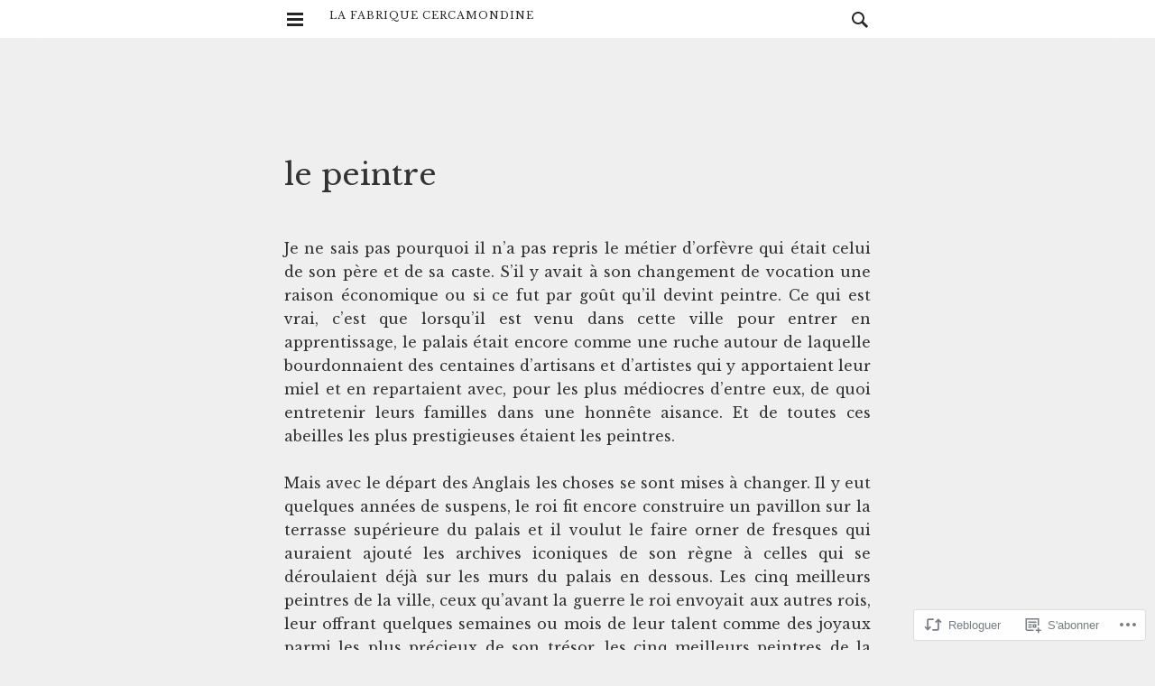

--- FILE ---
content_type: text/html; charset=UTF-8
request_url: https://0mnia.com/1994/11/28/le-peintre/
body_size: 23605
content:
<!DOCTYPE html>
<html lang="fr-FR">
<head>
<meta charset="UTF-8">
<meta name="viewport" content="width=device-width, initial-scale=1">
<link rel="profile" href="http://gmpg.org/xfn/11">
<link rel="pingback" href="https://0mnia.com/xmlrpc.php">

<title>le peintre &#8211; La Fabrique cercamondine</title>
<script type="text/javascript">
  WebFontConfig = {"google":{"families":["Libre+Baskerville:r:latin,latin-ext","Libre+Baskerville:r,i,b,bi:latin,latin-ext"]},"api_url":"https:\/\/fonts-api.wp.com\/css"};
  (function() {
    var wf = document.createElement('script');
    wf.src = '/wp-content/plugins/custom-fonts/js/webfont.js';
    wf.type = 'text/javascript';
    wf.async = 'true';
    var s = document.getElementsByTagName('script')[0];
    s.parentNode.insertBefore(wf, s);
	})();
</script><style id="jetpack-custom-fonts-css">.wf-active body{font-family:"Libre Baskerville",serif}.wf-active button, .wf-active input, .wf-active select, .wf-active textarea{font-family:"Libre Baskerville",serif}.wf-active th{font-weight:400;font-style:normal}.wf-active h1, .wf-active h2, .wf-active h3, .wf-active h4, .wf-active h5, .wf-active h6{font-family:"Libre Baskerville",serif;font-weight:400;font-style:normal}.wf-active h1{font-size:25.2px;font-weight:400;font-style:normal}.wf-active h2{font-size:16.8px;font-weight:400;font-style:normal}.wf-active h3{font-size:16.8px;font-weight:400;font-style:normal}.wf-active h4{font-size:11.2px;font-weight:400;font-style:normal}.wf-active h5{font-size:11.2px;font-weight:400;font-style:normal}.wf-active h6{font-size:9.1px;font-weight:400;font-style:normal}.wf-active th{font-weight:400;font-style:normal}.wf-active .site-title{font-size:0.7em;font-weight:400;font-style:normal}.wf-active .site-description{font-size:0.56875em;font-style:normal;font-weight:400}.wf-active .entry-title{font-weight:400;font-style:normal}.wf-active .page-title{font-size:1.05em;font-style:normal;font-weight:400}.wf-active .format-aside .entry-title{font-size:0.56875em;font-style:normal;font-weight:400}.wf-active .comment-reply-title, .wf-active .comments-title{font-size:1.05em;font-style:normal;font-weight:400}@media screen and (min-width: 80em){.wf-active h1{font-size:33.6px;font-weight:400;font-style:normal}}@media screen and (min-width: 80em){.wf-active h2{font-size:25.2px;font-weight:400;font-style:normal}}@media screen and (min-width: 80em){.wf-active h3{font-size:16.8px;font-weight:400;font-style:normal}}@media screen and (min-width: 80em){.wf-active h4{font-size:11.2px;font-weight:400;font-style:normal}}@media screen and (min-width: 80em){.wf-active h5{font-size:11.2px;font-weight:400;font-style:normal}}@media screen and (min-width: 80em){.wf-active h6{font-size:9.1px;font-weight:400;font-style:normal}}</style>
<meta name='robots' content='max-image-preview:large' />

<!-- Async WordPress.com Remote Login -->
<script id="wpcom_remote_login_js">
var wpcom_remote_login_extra_auth = '';
function wpcom_remote_login_remove_dom_node_id( element_id ) {
	var dom_node = document.getElementById( element_id );
	if ( dom_node ) { dom_node.parentNode.removeChild( dom_node ); }
}
function wpcom_remote_login_remove_dom_node_classes( class_name ) {
	var dom_nodes = document.querySelectorAll( '.' + class_name );
	for ( var i = 0; i < dom_nodes.length; i++ ) {
		dom_nodes[ i ].parentNode.removeChild( dom_nodes[ i ] );
	}
}
function wpcom_remote_login_final_cleanup() {
	wpcom_remote_login_remove_dom_node_classes( "wpcom_remote_login_msg" );
	wpcom_remote_login_remove_dom_node_id( "wpcom_remote_login_key" );
	wpcom_remote_login_remove_dom_node_id( "wpcom_remote_login_validate" );
	wpcom_remote_login_remove_dom_node_id( "wpcom_remote_login_js" );
	wpcom_remote_login_remove_dom_node_id( "wpcom_request_access_iframe" );
	wpcom_remote_login_remove_dom_node_id( "wpcom_request_access_styles" );
}

// Watch for messages back from the remote login
window.addEventListener( "message", function( e ) {
	if ( e.origin === "https://r-login.wordpress.com" ) {
		var data = {};
		try {
			data = JSON.parse( e.data );
		} catch( e ) {
			wpcom_remote_login_final_cleanup();
			return;
		}

		if ( data.msg === 'LOGIN' ) {
			// Clean up the login check iframe
			wpcom_remote_login_remove_dom_node_id( "wpcom_remote_login_key" );

			var id_regex = new RegExp( /^[0-9]+$/ );
			var token_regex = new RegExp( /^.*|.*|.*$/ );
			if (
				token_regex.test( data.token )
				&& id_regex.test( data.wpcomid )
			) {
				// We have everything we need to ask for a login
				var script = document.createElement( "script" );
				script.setAttribute( "id", "wpcom_remote_login_validate" );
				script.src = '/remote-login.php?wpcom_remote_login=validate'
					+ '&wpcomid=' + data.wpcomid
					+ '&token=' + encodeURIComponent( data.token )
					+ '&host=' + window.location.protocol
					+ '//' + window.location.hostname
					+ '&postid=1428'
					+ '&is_singular=1';
				document.body.appendChild( script );
			}

			return;
		}

		// Safari ITP, not logged in, so redirect
		if ( data.msg === 'LOGIN-REDIRECT' ) {
			window.location = 'https://wordpress.com/log-in?redirect_to=' + window.location.href;
			return;
		}

		// Safari ITP, storage access failed, remove the request
		if ( data.msg === 'LOGIN-REMOVE' ) {
			var css_zap = 'html { -webkit-transition: margin-top 1s; transition: margin-top 1s; } /* 9001 */ html { margin-top: 0 !important; } * html body { margin-top: 0 !important; } @media screen and ( max-width: 782px ) { html { margin-top: 0 !important; } * html body { margin-top: 0 !important; } }';
			var style_zap = document.createElement( 'style' );
			style_zap.type = 'text/css';
			style_zap.appendChild( document.createTextNode( css_zap ) );
			document.body.appendChild( style_zap );

			var e = document.getElementById( 'wpcom_request_access_iframe' );
			e.parentNode.removeChild( e );

			document.cookie = 'wordpress_com_login_access=denied; path=/; max-age=31536000';

			return;
		}

		// Safari ITP
		if ( data.msg === 'REQUEST_ACCESS' ) {
			console.log( 'request access: safari' );

			// Check ITP iframe enable/disable knob
			if ( wpcom_remote_login_extra_auth !== 'safari_itp_iframe' ) {
				return;
			}

			// If we are in a "private window" there is no ITP.
			var private_window = false;
			try {
				var opendb = window.openDatabase( null, null, null, null );
			} catch( e ) {
				private_window = true;
			}

			if ( private_window ) {
				console.log( 'private window' );
				return;
			}

			var iframe = document.createElement( 'iframe' );
			iframe.id = 'wpcom_request_access_iframe';
			iframe.setAttribute( 'scrolling', 'no' );
			iframe.setAttribute( 'sandbox', 'allow-storage-access-by-user-activation allow-scripts allow-same-origin allow-top-navigation-by-user-activation' );
			iframe.src = 'https://r-login.wordpress.com/remote-login.php?wpcom_remote_login=request_access&origin=' + encodeURIComponent( data.origin ) + '&wpcomid=' + encodeURIComponent( data.wpcomid );

			var css = 'html { -webkit-transition: margin-top 1s; transition: margin-top 1s; } /* 9001 */ html { margin-top: 46px !important; } * html body { margin-top: 46px !important; } @media screen and ( max-width: 660px ) { html { margin-top: 71px !important; } * html body { margin-top: 71px !important; } #wpcom_request_access_iframe { display: block; height: 71px !important; } } #wpcom_request_access_iframe { border: 0px; height: 46px; position: fixed; top: 0; left: 0; width: 100%; min-width: 100%; z-index: 99999; background: #23282d; } ';

			var style = document.createElement( 'style' );
			style.type = 'text/css';
			style.id = 'wpcom_request_access_styles';
			style.appendChild( document.createTextNode( css ) );
			document.body.appendChild( style );

			document.body.appendChild( iframe );
		}

		if ( data.msg === 'DONE' ) {
			wpcom_remote_login_final_cleanup();
		}
	}
}, false );

// Inject the remote login iframe after the page has had a chance to load
// more critical resources
window.addEventListener( "DOMContentLoaded", function( e ) {
	var iframe = document.createElement( "iframe" );
	iframe.style.display = "none";
	iframe.setAttribute( "scrolling", "no" );
	iframe.setAttribute( "id", "wpcom_remote_login_key" );
	iframe.src = "https://r-login.wordpress.com/remote-login.php"
		+ "?wpcom_remote_login=key"
		+ "&origin=aHR0cHM6Ly8wbW5pYS5jb20%3D"
		+ "&wpcomid=29487323"
		+ "&time=" + Math.floor( Date.now() / 1000 );
	document.body.appendChild( iframe );
}, false );
</script>
<link rel='dns-prefetch' href='//s0.wp.com' />
<link rel='dns-prefetch' href='//wordpress.com' />
<link rel="alternate" type="application/rss+xml" title="La Fabrique cercamondine &raquo; Flux" href="https://0mnia.com/feed/" />
<link rel="alternate" type="application/rss+xml" title="La Fabrique cercamondine &raquo; Flux des commentaires" href="https://0mnia.com/comments/feed/" />
<link rel="alternate" type="application/rss+xml" title="La Fabrique cercamondine &raquo; le peintre Flux des commentaires" href="https://0mnia.com/1994/11/28/le-peintre/feed/" />
	<script type="text/javascript">
		/* <![CDATA[ */
		function addLoadEvent(func) {
			var oldonload = window.onload;
			if (typeof window.onload != 'function') {
				window.onload = func;
			} else {
				window.onload = function () {
					oldonload();
					func();
				}
			}
		}
		/* ]]> */
	</script>
	<link crossorigin='anonymous' rel='stylesheet' id='all-css-0-1' href='/_static/??-eJxtzEkKgDAQRNELGZs4EDfiWUJsxMzYHby+RARB3BQ8KD6cWZgUGSNDKCL7su2RwCJnbdxjCCnVWYtHggO9ZlxFTsQftYaogf+k3x2+4Vv1voRZqrHvpkHJwV5glDTa&cssminify=yes' type='text/css' media='all' />
<style id='wp-emoji-styles-inline-css'>

	img.wp-smiley, img.emoji {
		display: inline !important;
		border: none !important;
		box-shadow: none !important;
		height: 1em !important;
		width: 1em !important;
		margin: 0 0.07em !important;
		vertical-align: -0.1em !important;
		background: none !important;
		padding: 0 !important;
	}
/*# sourceURL=wp-emoji-styles-inline-css */
</style>
<link crossorigin='anonymous' rel='stylesheet' id='all-css-2-1' href='/wp-content/plugins/gutenberg-core/v22.2.0/build/styles/block-library/style.css?m=1764855221i&cssminify=yes' type='text/css' media='all' />
<style id='wp-block-library-inline-css'>
.has-text-align-justify {
	text-align:justify;
}
.has-text-align-justify{text-align:justify;}

/*# sourceURL=wp-block-library-inline-css */
</style><style id='wp-block-paragraph-inline-css'>
.is-small-text{font-size:.875em}.is-regular-text{font-size:1em}.is-large-text{font-size:2.25em}.is-larger-text{font-size:3em}.has-drop-cap:not(:focus):first-letter{float:left;font-size:8.4em;font-style:normal;font-weight:100;line-height:.68;margin:.05em .1em 0 0;text-transform:uppercase}body.rtl .has-drop-cap:not(:focus):first-letter{float:none;margin-left:.1em}p.has-drop-cap.has-background{overflow:hidden}:root :where(p.has-background){padding:1.25em 2.375em}:where(p.has-text-color:not(.has-link-color)) a{color:inherit}p.has-text-align-left[style*="writing-mode:vertical-lr"],p.has-text-align-right[style*="writing-mode:vertical-rl"]{rotate:180deg}
/*# sourceURL=/wp-content/plugins/gutenberg-core/v22.2.0/build/styles/block-library/paragraph/style.css */
</style>
<style id='wp-block-tag-cloud-inline-css'>
.wp-block-tag-cloud{box-sizing:border-box}.wp-block-tag-cloud.aligncenter{justify-content:center;text-align:center}.wp-block-tag-cloud a{display:inline-block;margin-right:5px}.wp-block-tag-cloud span{display:inline-block;margin-left:5px;text-decoration:none}:root :where(.wp-block-tag-cloud.is-style-outline){display:flex;flex-wrap:wrap;gap:1ch}:root :where(.wp-block-tag-cloud.is-style-outline a){border:1px solid;font-size:unset!important;margin-right:0;padding:1ch 2ch;text-decoration:none!important}
/*# sourceURL=/wp-content/plugins/gutenberg-core/v22.2.0/build/styles/block-library/tag-cloud/style.css */
</style>
<style id='global-styles-inline-css'>
:root{--wp--preset--aspect-ratio--square: 1;--wp--preset--aspect-ratio--4-3: 4/3;--wp--preset--aspect-ratio--3-4: 3/4;--wp--preset--aspect-ratio--3-2: 3/2;--wp--preset--aspect-ratio--2-3: 2/3;--wp--preset--aspect-ratio--16-9: 16/9;--wp--preset--aspect-ratio--9-16: 9/16;--wp--preset--color--black: #000000;--wp--preset--color--cyan-bluish-gray: #abb8c3;--wp--preset--color--white: #ffffff;--wp--preset--color--pale-pink: #f78da7;--wp--preset--color--vivid-red: #cf2e2e;--wp--preset--color--luminous-vivid-orange: #ff6900;--wp--preset--color--luminous-vivid-amber: #fcb900;--wp--preset--color--light-green-cyan: #7bdcb5;--wp--preset--color--vivid-green-cyan: #00d084;--wp--preset--color--pale-cyan-blue: #8ed1fc;--wp--preset--color--vivid-cyan-blue: #0693e3;--wp--preset--color--vivid-purple: #9b51e0;--wp--preset--gradient--vivid-cyan-blue-to-vivid-purple: linear-gradient(135deg,rgb(6,147,227) 0%,rgb(155,81,224) 100%);--wp--preset--gradient--light-green-cyan-to-vivid-green-cyan: linear-gradient(135deg,rgb(122,220,180) 0%,rgb(0,208,130) 100%);--wp--preset--gradient--luminous-vivid-amber-to-luminous-vivid-orange: linear-gradient(135deg,rgb(252,185,0) 0%,rgb(255,105,0) 100%);--wp--preset--gradient--luminous-vivid-orange-to-vivid-red: linear-gradient(135deg,rgb(255,105,0) 0%,rgb(207,46,46) 100%);--wp--preset--gradient--very-light-gray-to-cyan-bluish-gray: linear-gradient(135deg,rgb(238,238,238) 0%,rgb(169,184,195) 100%);--wp--preset--gradient--cool-to-warm-spectrum: linear-gradient(135deg,rgb(74,234,220) 0%,rgb(151,120,209) 20%,rgb(207,42,186) 40%,rgb(238,44,130) 60%,rgb(251,105,98) 80%,rgb(254,248,76) 100%);--wp--preset--gradient--blush-light-purple: linear-gradient(135deg,rgb(255,206,236) 0%,rgb(152,150,240) 100%);--wp--preset--gradient--blush-bordeaux: linear-gradient(135deg,rgb(254,205,165) 0%,rgb(254,45,45) 50%,rgb(107,0,62) 100%);--wp--preset--gradient--luminous-dusk: linear-gradient(135deg,rgb(255,203,112) 0%,rgb(199,81,192) 50%,rgb(65,88,208) 100%);--wp--preset--gradient--pale-ocean: linear-gradient(135deg,rgb(255,245,203) 0%,rgb(182,227,212) 50%,rgb(51,167,181) 100%);--wp--preset--gradient--electric-grass: linear-gradient(135deg,rgb(202,248,128) 0%,rgb(113,206,126) 100%);--wp--preset--gradient--midnight: linear-gradient(135deg,rgb(2,3,129) 0%,rgb(40,116,252) 100%);--wp--preset--font-size--small: 13px;--wp--preset--font-size--medium: 20px;--wp--preset--font-size--large: 36px;--wp--preset--font-size--x-large: 42px;--wp--preset--font-family--albert-sans: 'Albert Sans', sans-serif;--wp--preset--font-family--alegreya: Alegreya, serif;--wp--preset--font-family--arvo: Arvo, serif;--wp--preset--font-family--bodoni-moda: 'Bodoni Moda', serif;--wp--preset--font-family--bricolage-grotesque: 'Bricolage Grotesque', sans-serif;--wp--preset--font-family--cabin: Cabin, sans-serif;--wp--preset--font-family--chivo: Chivo, sans-serif;--wp--preset--font-family--commissioner: Commissioner, sans-serif;--wp--preset--font-family--cormorant: Cormorant, serif;--wp--preset--font-family--courier-prime: 'Courier Prime', monospace;--wp--preset--font-family--crimson-pro: 'Crimson Pro', serif;--wp--preset--font-family--dm-mono: 'DM Mono', monospace;--wp--preset--font-family--dm-sans: 'DM Sans', sans-serif;--wp--preset--font-family--dm-serif-display: 'DM Serif Display', serif;--wp--preset--font-family--domine: Domine, serif;--wp--preset--font-family--eb-garamond: 'EB Garamond', serif;--wp--preset--font-family--epilogue: Epilogue, sans-serif;--wp--preset--font-family--fahkwang: Fahkwang, sans-serif;--wp--preset--font-family--figtree: Figtree, sans-serif;--wp--preset--font-family--fira-sans: 'Fira Sans', sans-serif;--wp--preset--font-family--fjalla-one: 'Fjalla One', sans-serif;--wp--preset--font-family--fraunces: Fraunces, serif;--wp--preset--font-family--gabarito: Gabarito, system-ui;--wp--preset--font-family--ibm-plex-mono: 'IBM Plex Mono', monospace;--wp--preset--font-family--ibm-plex-sans: 'IBM Plex Sans', sans-serif;--wp--preset--font-family--ibarra-real-nova: 'Ibarra Real Nova', serif;--wp--preset--font-family--instrument-serif: 'Instrument Serif', serif;--wp--preset--font-family--inter: Inter, sans-serif;--wp--preset--font-family--josefin-sans: 'Josefin Sans', sans-serif;--wp--preset--font-family--jost: Jost, sans-serif;--wp--preset--font-family--libre-baskerville: 'Libre Baskerville', serif;--wp--preset--font-family--libre-franklin: 'Libre Franklin', sans-serif;--wp--preset--font-family--literata: Literata, serif;--wp--preset--font-family--lora: Lora, serif;--wp--preset--font-family--merriweather: Merriweather, serif;--wp--preset--font-family--montserrat: Montserrat, sans-serif;--wp--preset--font-family--newsreader: Newsreader, serif;--wp--preset--font-family--noto-sans-mono: 'Noto Sans Mono', sans-serif;--wp--preset--font-family--nunito: Nunito, sans-serif;--wp--preset--font-family--open-sans: 'Open Sans', sans-serif;--wp--preset--font-family--overpass: Overpass, sans-serif;--wp--preset--font-family--pt-serif: 'PT Serif', serif;--wp--preset--font-family--petrona: Petrona, serif;--wp--preset--font-family--piazzolla: Piazzolla, serif;--wp--preset--font-family--playfair-display: 'Playfair Display', serif;--wp--preset--font-family--plus-jakarta-sans: 'Plus Jakarta Sans', sans-serif;--wp--preset--font-family--poppins: Poppins, sans-serif;--wp--preset--font-family--raleway: Raleway, sans-serif;--wp--preset--font-family--roboto: Roboto, sans-serif;--wp--preset--font-family--roboto-slab: 'Roboto Slab', serif;--wp--preset--font-family--rubik: Rubik, sans-serif;--wp--preset--font-family--rufina: Rufina, serif;--wp--preset--font-family--sora: Sora, sans-serif;--wp--preset--font-family--source-sans-3: 'Source Sans 3', sans-serif;--wp--preset--font-family--source-serif-4: 'Source Serif 4', serif;--wp--preset--font-family--space-mono: 'Space Mono', monospace;--wp--preset--font-family--syne: Syne, sans-serif;--wp--preset--font-family--texturina: Texturina, serif;--wp--preset--font-family--urbanist: Urbanist, sans-serif;--wp--preset--font-family--work-sans: 'Work Sans', sans-serif;--wp--preset--spacing--20: 0.44rem;--wp--preset--spacing--30: 0.67rem;--wp--preset--spacing--40: 1rem;--wp--preset--spacing--50: 1.5rem;--wp--preset--spacing--60: 2.25rem;--wp--preset--spacing--70: 3.38rem;--wp--preset--spacing--80: 5.06rem;--wp--preset--shadow--natural: 6px 6px 9px rgba(0, 0, 0, 0.2);--wp--preset--shadow--deep: 12px 12px 50px rgba(0, 0, 0, 0.4);--wp--preset--shadow--sharp: 6px 6px 0px rgba(0, 0, 0, 0.2);--wp--preset--shadow--outlined: 6px 6px 0px -3px rgb(255, 255, 255), 6px 6px rgb(0, 0, 0);--wp--preset--shadow--crisp: 6px 6px 0px rgb(0, 0, 0);}:where(.is-layout-flex){gap: 0.5em;}:where(.is-layout-grid){gap: 0.5em;}body .is-layout-flex{display: flex;}.is-layout-flex{flex-wrap: wrap;align-items: center;}.is-layout-flex > :is(*, div){margin: 0;}body .is-layout-grid{display: grid;}.is-layout-grid > :is(*, div){margin: 0;}:where(.wp-block-columns.is-layout-flex){gap: 2em;}:where(.wp-block-columns.is-layout-grid){gap: 2em;}:where(.wp-block-post-template.is-layout-flex){gap: 1.25em;}:where(.wp-block-post-template.is-layout-grid){gap: 1.25em;}.has-black-color{color: var(--wp--preset--color--black) !important;}.has-cyan-bluish-gray-color{color: var(--wp--preset--color--cyan-bluish-gray) !important;}.has-white-color{color: var(--wp--preset--color--white) !important;}.has-pale-pink-color{color: var(--wp--preset--color--pale-pink) !important;}.has-vivid-red-color{color: var(--wp--preset--color--vivid-red) !important;}.has-luminous-vivid-orange-color{color: var(--wp--preset--color--luminous-vivid-orange) !important;}.has-luminous-vivid-amber-color{color: var(--wp--preset--color--luminous-vivid-amber) !important;}.has-light-green-cyan-color{color: var(--wp--preset--color--light-green-cyan) !important;}.has-vivid-green-cyan-color{color: var(--wp--preset--color--vivid-green-cyan) !important;}.has-pale-cyan-blue-color{color: var(--wp--preset--color--pale-cyan-blue) !important;}.has-vivid-cyan-blue-color{color: var(--wp--preset--color--vivid-cyan-blue) !important;}.has-vivid-purple-color{color: var(--wp--preset--color--vivid-purple) !important;}.has-black-background-color{background-color: var(--wp--preset--color--black) !important;}.has-cyan-bluish-gray-background-color{background-color: var(--wp--preset--color--cyan-bluish-gray) !important;}.has-white-background-color{background-color: var(--wp--preset--color--white) !important;}.has-pale-pink-background-color{background-color: var(--wp--preset--color--pale-pink) !important;}.has-vivid-red-background-color{background-color: var(--wp--preset--color--vivid-red) !important;}.has-luminous-vivid-orange-background-color{background-color: var(--wp--preset--color--luminous-vivid-orange) !important;}.has-luminous-vivid-amber-background-color{background-color: var(--wp--preset--color--luminous-vivid-amber) !important;}.has-light-green-cyan-background-color{background-color: var(--wp--preset--color--light-green-cyan) !important;}.has-vivid-green-cyan-background-color{background-color: var(--wp--preset--color--vivid-green-cyan) !important;}.has-pale-cyan-blue-background-color{background-color: var(--wp--preset--color--pale-cyan-blue) !important;}.has-vivid-cyan-blue-background-color{background-color: var(--wp--preset--color--vivid-cyan-blue) !important;}.has-vivid-purple-background-color{background-color: var(--wp--preset--color--vivid-purple) !important;}.has-black-border-color{border-color: var(--wp--preset--color--black) !important;}.has-cyan-bluish-gray-border-color{border-color: var(--wp--preset--color--cyan-bluish-gray) !important;}.has-white-border-color{border-color: var(--wp--preset--color--white) !important;}.has-pale-pink-border-color{border-color: var(--wp--preset--color--pale-pink) !important;}.has-vivid-red-border-color{border-color: var(--wp--preset--color--vivid-red) !important;}.has-luminous-vivid-orange-border-color{border-color: var(--wp--preset--color--luminous-vivid-orange) !important;}.has-luminous-vivid-amber-border-color{border-color: var(--wp--preset--color--luminous-vivid-amber) !important;}.has-light-green-cyan-border-color{border-color: var(--wp--preset--color--light-green-cyan) !important;}.has-vivid-green-cyan-border-color{border-color: var(--wp--preset--color--vivid-green-cyan) !important;}.has-pale-cyan-blue-border-color{border-color: var(--wp--preset--color--pale-cyan-blue) !important;}.has-vivid-cyan-blue-border-color{border-color: var(--wp--preset--color--vivid-cyan-blue) !important;}.has-vivid-purple-border-color{border-color: var(--wp--preset--color--vivid-purple) !important;}.has-vivid-cyan-blue-to-vivid-purple-gradient-background{background: var(--wp--preset--gradient--vivid-cyan-blue-to-vivid-purple) !important;}.has-light-green-cyan-to-vivid-green-cyan-gradient-background{background: var(--wp--preset--gradient--light-green-cyan-to-vivid-green-cyan) !important;}.has-luminous-vivid-amber-to-luminous-vivid-orange-gradient-background{background: var(--wp--preset--gradient--luminous-vivid-amber-to-luminous-vivid-orange) !important;}.has-luminous-vivid-orange-to-vivid-red-gradient-background{background: var(--wp--preset--gradient--luminous-vivid-orange-to-vivid-red) !important;}.has-very-light-gray-to-cyan-bluish-gray-gradient-background{background: var(--wp--preset--gradient--very-light-gray-to-cyan-bluish-gray) !important;}.has-cool-to-warm-spectrum-gradient-background{background: var(--wp--preset--gradient--cool-to-warm-spectrum) !important;}.has-blush-light-purple-gradient-background{background: var(--wp--preset--gradient--blush-light-purple) !important;}.has-blush-bordeaux-gradient-background{background: var(--wp--preset--gradient--blush-bordeaux) !important;}.has-luminous-dusk-gradient-background{background: var(--wp--preset--gradient--luminous-dusk) !important;}.has-pale-ocean-gradient-background{background: var(--wp--preset--gradient--pale-ocean) !important;}.has-electric-grass-gradient-background{background: var(--wp--preset--gradient--electric-grass) !important;}.has-midnight-gradient-background{background: var(--wp--preset--gradient--midnight) !important;}.has-small-font-size{font-size: var(--wp--preset--font-size--small) !important;}.has-medium-font-size{font-size: var(--wp--preset--font-size--medium) !important;}.has-large-font-size{font-size: var(--wp--preset--font-size--large) !important;}.has-x-large-font-size{font-size: var(--wp--preset--font-size--x-large) !important;}.has-albert-sans-font-family{font-family: var(--wp--preset--font-family--albert-sans) !important;}.has-alegreya-font-family{font-family: var(--wp--preset--font-family--alegreya) !important;}.has-arvo-font-family{font-family: var(--wp--preset--font-family--arvo) !important;}.has-bodoni-moda-font-family{font-family: var(--wp--preset--font-family--bodoni-moda) !important;}.has-bricolage-grotesque-font-family{font-family: var(--wp--preset--font-family--bricolage-grotesque) !important;}.has-cabin-font-family{font-family: var(--wp--preset--font-family--cabin) !important;}.has-chivo-font-family{font-family: var(--wp--preset--font-family--chivo) !important;}.has-commissioner-font-family{font-family: var(--wp--preset--font-family--commissioner) !important;}.has-cormorant-font-family{font-family: var(--wp--preset--font-family--cormorant) !important;}.has-courier-prime-font-family{font-family: var(--wp--preset--font-family--courier-prime) !important;}.has-crimson-pro-font-family{font-family: var(--wp--preset--font-family--crimson-pro) !important;}.has-dm-mono-font-family{font-family: var(--wp--preset--font-family--dm-mono) !important;}.has-dm-sans-font-family{font-family: var(--wp--preset--font-family--dm-sans) !important;}.has-dm-serif-display-font-family{font-family: var(--wp--preset--font-family--dm-serif-display) !important;}.has-domine-font-family{font-family: var(--wp--preset--font-family--domine) !important;}.has-eb-garamond-font-family{font-family: var(--wp--preset--font-family--eb-garamond) !important;}.has-epilogue-font-family{font-family: var(--wp--preset--font-family--epilogue) !important;}.has-fahkwang-font-family{font-family: var(--wp--preset--font-family--fahkwang) !important;}.has-figtree-font-family{font-family: var(--wp--preset--font-family--figtree) !important;}.has-fira-sans-font-family{font-family: var(--wp--preset--font-family--fira-sans) !important;}.has-fjalla-one-font-family{font-family: var(--wp--preset--font-family--fjalla-one) !important;}.has-fraunces-font-family{font-family: var(--wp--preset--font-family--fraunces) !important;}.has-gabarito-font-family{font-family: var(--wp--preset--font-family--gabarito) !important;}.has-ibm-plex-mono-font-family{font-family: var(--wp--preset--font-family--ibm-plex-mono) !important;}.has-ibm-plex-sans-font-family{font-family: var(--wp--preset--font-family--ibm-plex-sans) !important;}.has-ibarra-real-nova-font-family{font-family: var(--wp--preset--font-family--ibarra-real-nova) !important;}.has-instrument-serif-font-family{font-family: var(--wp--preset--font-family--instrument-serif) !important;}.has-inter-font-family{font-family: var(--wp--preset--font-family--inter) !important;}.has-josefin-sans-font-family{font-family: var(--wp--preset--font-family--josefin-sans) !important;}.has-jost-font-family{font-family: var(--wp--preset--font-family--jost) !important;}.has-libre-baskerville-font-family{font-family: var(--wp--preset--font-family--libre-baskerville) !important;}.has-libre-franklin-font-family{font-family: var(--wp--preset--font-family--libre-franklin) !important;}.has-literata-font-family{font-family: var(--wp--preset--font-family--literata) !important;}.has-lora-font-family{font-family: var(--wp--preset--font-family--lora) !important;}.has-merriweather-font-family{font-family: var(--wp--preset--font-family--merriweather) !important;}.has-montserrat-font-family{font-family: var(--wp--preset--font-family--montserrat) !important;}.has-newsreader-font-family{font-family: var(--wp--preset--font-family--newsreader) !important;}.has-noto-sans-mono-font-family{font-family: var(--wp--preset--font-family--noto-sans-mono) !important;}.has-nunito-font-family{font-family: var(--wp--preset--font-family--nunito) !important;}.has-open-sans-font-family{font-family: var(--wp--preset--font-family--open-sans) !important;}.has-overpass-font-family{font-family: var(--wp--preset--font-family--overpass) !important;}.has-pt-serif-font-family{font-family: var(--wp--preset--font-family--pt-serif) !important;}.has-petrona-font-family{font-family: var(--wp--preset--font-family--petrona) !important;}.has-piazzolla-font-family{font-family: var(--wp--preset--font-family--piazzolla) !important;}.has-playfair-display-font-family{font-family: var(--wp--preset--font-family--playfair-display) !important;}.has-plus-jakarta-sans-font-family{font-family: var(--wp--preset--font-family--plus-jakarta-sans) !important;}.has-poppins-font-family{font-family: var(--wp--preset--font-family--poppins) !important;}.has-raleway-font-family{font-family: var(--wp--preset--font-family--raleway) !important;}.has-roboto-font-family{font-family: var(--wp--preset--font-family--roboto) !important;}.has-roboto-slab-font-family{font-family: var(--wp--preset--font-family--roboto-slab) !important;}.has-rubik-font-family{font-family: var(--wp--preset--font-family--rubik) !important;}.has-rufina-font-family{font-family: var(--wp--preset--font-family--rufina) !important;}.has-sora-font-family{font-family: var(--wp--preset--font-family--sora) !important;}.has-source-sans-3-font-family{font-family: var(--wp--preset--font-family--source-sans-3) !important;}.has-source-serif-4-font-family{font-family: var(--wp--preset--font-family--source-serif-4) !important;}.has-space-mono-font-family{font-family: var(--wp--preset--font-family--space-mono) !important;}.has-syne-font-family{font-family: var(--wp--preset--font-family--syne) !important;}.has-texturina-font-family{font-family: var(--wp--preset--font-family--texturina) !important;}.has-urbanist-font-family{font-family: var(--wp--preset--font-family--urbanist) !important;}.has-work-sans-font-family{font-family: var(--wp--preset--font-family--work-sans) !important;}
/*# sourceURL=global-styles-inline-css */
</style>

<style id='classic-theme-styles-inline-css'>
/*! This file is auto-generated */
.wp-block-button__link{color:#fff;background-color:#32373c;border-radius:9999px;box-shadow:none;text-decoration:none;padding:calc(.667em + 2px) calc(1.333em + 2px);font-size:1.125em}.wp-block-file__button{background:#32373c;color:#fff;text-decoration:none}
/*# sourceURL=/wp-includes/css/classic-themes.min.css */
</style>
<link crossorigin='anonymous' rel='stylesheet' id='all-css-4-1' href='/_static/??-eJyFUdtOwzAM/SFcq6Noe0F8CkozU7zGSRSnm/h73BZtE6DuJfKxzsWO8ZLBp1gpVsxhGjgq+tSH5EfFXdMemhaUJQeCQuemwyNrvTJA61egxqs+4Z2RTHDzKmR9ya7ODKEjOwokRtuSXbJpoO9zIVWwV3gSqJ8m1O04ma0h8EiG9FdnlTLGVNnUei3+eK5RmKceWVNw+HDTE9Xs/PiDUVKK+M7R40CRyhr3b/k4e3ZZ8mH5l60pCtllBiuHZfsb3BINlMDu6SrbzPcAPoLjMkvf5LXdvzzvDt2+7U7fQKvT2A==&cssminify=yes' type='text/css' media='all' />
<link crossorigin='anonymous' rel='stylesheet' id='print-css-5-1' href='/wp-content/mu-plugins/global-print/global-print.css?m=1465851035i&cssminify=yes' type='text/css' media='print' />
<style id='jetpack-global-styles-frontend-style-inline-css'>
:root { --font-headings: unset; --font-base: unset; --font-headings-default: -apple-system,BlinkMacSystemFont,"Segoe UI",Roboto,Oxygen-Sans,Ubuntu,Cantarell,"Helvetica Neue",sans-serif; --font-base-default: -apple-system,BlinkMacSystemFont,"Segoe UI",Roboto,Oxygen-Sans,Ubuntu,Cantarell,"Helvetica Neue",sans-serif;}
/*# sourceURL=jetpack-global-styles-frontend-style-inline-css */
</style>
<link crossorigin='anonymous' rel='stylesheet' id='all-css-8-1' href='/_static/??-eJyNjcEKwjAQRH/IuFRT6kX8FNkmS5K6yQY3Qfx7bfEiXrwM82B4A49qnJRGpUHupnIPqSgs1Cq624chi6zhO5OCRryTR++fW00l7J3qDv43XVNxoOISsmEJol/wY2uR8vs3WggsM/I6uOTzMI3Hw8lOg11eUT1JKA==&cssminify=yes' type='text/css' media='all' />
<script type="text/javascript" id="jetpack_related-posts-js-extra">
/* <![CDATA[ */
var related_posts_js_options = {"post_heading":"h4"};
//# sourceURL=jetpack_related-posts-js-extra
/* ]]> */
</script>
<script type="text/javascript" id="wpcom-actionbar-placeholder-js-extra">
/* <![CDATA[ */
var actionbardata = {"siteID":"29487323","postID":"1428","siteURL":"https://0mnia.com","xhrURL":"https://0mnia.com/wp-admin/admin-ajax.php","nonce":"1d679f2ea0","isLoggedIn":"","statusMessage":"","subsEmailDefault":"instantly","proxyScriptUrl":"https://s0.wp.com/wp-content/js/wpcom-proxy-request.js?m=1513050504i&amp;ver=20211021","shortlink":"https://wp.me/p1ZIZZ-n2","i18n":{"followedText":"Les nouvelles publications de ce site appara\u00eetront d\u00e9sormais dans votre \u003Ca href=\"https://wordpress.com/reader\"\u003ELecteur\u003C/a\u003E","foldBar":"R\u00e9duire cette barre","unfoldBar":"Agrandir cette barre","shortLinkCopied":"Lien court copi\u00e9 dans le presse-papier"}};
//# sourceURL=wpcom-actionbar-placeholder-js-extra
/* ]]> */
</script>
<script type="text/javascript" id="jetpack-mu-wpcom-settings-js-before">
/* <![CDATA[ */
var JETPACK_MU_WPCOM_SETTINGS = {"assetsUrl":"https://s0.wp.com/wp-content/mu-plugins/jetpack-mu-wpcom-plugin/moon/jetpack_vendor/automattic/jetpack-mu-wpcom/src/build/"};
//# sourceURL=jetpack-mu-wpcom-settings-js-before
/* ]]> */
</script>
<script crossorigin='anonymous' type='text/javascript'  src='/_static/??-eJx1jcEOwiAQRH/I7dYm6Mn4KabCpgFhQVhS+/digkk9eJpM5uUNrgl0ZCEWDBWSr4vlgo4kzfrRO4YYGW+WNd6r9QYz+VnIQIpFym8bguXBlQPuxK4xXiDl+Nq+W5P5aqh8RveslLcee8FfCIJdcjvt8DVcjmelxvE0Tcq9AV2gTlk='></script>
<script type="text/javascript" id="rlt-proxy-js-after">
/* <![CDATA[ */
	rltInitialize( {"token":null,"iframeOrigins":["https:\/\/widgets.wp.com"]} );
//# sourceURL=rlt-proxy-js-after
/* ]]> */
</script>
<link rel="EditURI" type="application/rsd+xml" title="RSD" href="https://omniacercamon.wordpress.com/xmlrpc.php?rsd" />
<meta name="generator" content="WordPress.com" />
<link rel="canonical" href="https://0mnia.com/1994/11/28/le-peintre/" />
<link rel='shortlink' href='https://wp.me/p1ZIZZ-n2' />
<link rel="alternate" type="application/json+oembed" href="https://public-api.wordpress.com/oembed/?format=json&amp;url=https%3A%2F%2F0mnia.com%2F1994%2F11%2F28%2Fle-peintre%2F&amp;for=wpcom-auto-discovery" /><link rel="alternate" type="application/xml+oembed" href="https://public-api.wordpress.com/oembed/?format=xml&amp;url=https%3A%2F%2F0mnia.com%2F1994%2F11%2F28%2Fle-peintre%2F&amp;for=wpcom-auto-discovery" />
<!-- Jetpack Open Graph Tags -->
<meta property="og:type" content="article" />
<meta property="og:title" content="le peintre" />
<meta property="og:url" content="https://0mnia.com/1994/11/28/le-peintre/" />
<meta property="og:description" content="Voir l&rsquo;article pour en savoir plus." />
<meta property="article:published_time" content="1994-11-28T16:53:00+00:00" />
<meta property="article:modified_time" content="2025-05-08T11:19:12+00:00" />
<meta property="og:site_name" content="La Fabrique cercamondine" />
<meta property="og:image" content="https://s0.wp.com/i/blank.jpg?m=1383295312i" />
<meta property="og:image:width" content="200" />
<meta property="og:image:height" content="200" />
<meta property="og:image:alt" content="" />
<meta property="og:locale" content="fr_FR" />
<meta property="article:publisher" content="https://www.facebook.com/WordPresscom" />
<meta name="twitter:creator" content="@cercamon" />
<meta name="twitter:site" content="@cercamon" />
<meta name="twitter:text:title" content="le peintre" />
<meta name="twitter:card" content="summary" />
<meta name="twitter:description" content="Article de @cercamon." />

<!-- End Jetpack Open Graph Tags -->
<link rel="shortcut icon" type="image/x-icon" href="https://s0.wp.com/i/favicon.ico?m=1713425267i" sizes="16x16 24x24 32x32 48x48" />
<link rel="icon" type="image/x-icon" href="https://s0.wp.com/i/favicon.ico?m=1713425267i" sizes="16x16 24x24 32x32 48x48" />
<link rel="apple-touch-icon" href="https://s0.wp.com/i/webclip.png?m=1713868326i" />
<link rel='openid.server' href='https://0mnia.com/?openidserver=1' />
<link rel='openid.delegate' href='https://0mnia.com/' />
<link rel="search" type="application/opensearchdescription+xml" href="https://0mnia.com/osd.xml" title="La Fabrique cercamondine" />
<link rel="search" type="application/opensearchdescription+xml" href="https://s1.wp.com/opensearch.xml" title="WordPress.com" />
<meta name="theme-color" content="#efefef" />
		<style type="text/css">
			.recentcomments a {
				display: inline !important;
				padding: 0 !important;
				margin: 0 !important;
			}

			table.recentcommentsavatartop img.avatar, table.recentcommentsavatarend img.avatar {
				border: 0px;
				margin: 0;
			}

			table.recentcommentsavatartop a, table.recentcommentsavatarend a {
				border: 0px !important;
				background-color: transparent !important;
			}

			td.recentcommentsavatarend, td.recentcommentsavatartop {
				padding: 0px 0px 1px 0px;
				margin: 0px;
			}

			td.recentcommentstextend {
				border: none !important;
				padding: 0px 0px 2px 10px;
			}

			.rtl td.recentcommentstextend {
				padding: 0px 10px 2px 0px;
			}

			td.recentcommentstexttop {
				border: none;
				padding: 0px 0px 0px 10px;
			}

			.rtl td.recentcommentstexttop {
				padding: 0px 10px 0px 0px;
			}
		</style>
		<meta name="description" content="Je ne sais pas pourquoi il n&#039;a pas repris le métier d&#039;orfèvre qui était celui de son père et de sa caste. S&#039;il y avait à son changement de vocation une raison économique ou si ce fut par goût qu&#039;il devint peintre. Ce qui est vrai, c&#039;est que lorsqu&#039;il est venu dans cette ville pour&hellip;" />
<style type="text/css" id="custom-background-css">
body.custom-background { background-color: #efefef; }
</style>
	<style type="text/css" id="custom-colors-css">body, #infinite-footer .container { color: #333333;}
.entry-title a, .entry-title a:visited { color: #333333;}
.toggle:hover .menu-toggle-image, .toggle:focus .menu-toggle-image, .toggle:active .menu-toggle-image { fill: #262626;}
#toggle-sidebar, .widget-area { color: #333333;}
.jetpack-recipe, .site-content, .site-footer, .hentry, td, th, .page-header, .comment-list .children, .main-navigation a, .widget ul li, .widget-area, .widget { border-color: #efefef;}
.jetpack-recipe, .site-content, .site-footer, .hentry, td, th, .page-header, .comment-list .children, .main-navigation a, .widget ul li, .widget-area, .widget { border-color: rgba( 239, 239, 239, 0.4 );}
.entry-format { color: #636363;}
.jetpack-recipe-title { border-color: #777777;}
.jetpack-recipe-title { border-color: rgba( 119, 119, 119, 0.3 );}
.entry-footer a,.entry-footer a:visited, .reply a, .reply a:visited, .comment-metadata .edit-link a, .comment-metadata .edit-link a:visited { color: #262626;}
.site-title a, .site-title a:visited { color: #262626;}
.toggle .menu-toggle-image, .header-search .search-icon .icon { fill: #262626;}
.main-navigation a, .main-navigation a:visited, .main-navigation .current_page_item > a, .main-navigation .current-menu-item > a, .main-navigation .current_page_item > a:visited, .main-navigation .current-menu-item > a:visited { color: #6D6D6D;}
#menu-close, .widget-title { color: #6D6D6D;}
.contact-form label span { color: #636363;}
.entry-format:visited, .entry-format:hover { color: #636363;}
.site-footer a, .site-footer a:visited { color: #636363;}
.comments-title, .comment-reply-title, .page-title { color: #636363;}
.comment-metadata, .comment-metadata a, .comment-metadata a:visited { color: #636363;}
#infinite-footer .container, #infinite-footer .container a, #infinite-footer .container a:visited { color: #636363;}
.format-aside .entry-title a,.format-aside .entry-title a:visited { color: #636363;}
button, input[type="button"], input[type="reset"], input[type="submit"], #infinite-handle span { color: #303030;}
button:hover, input[type="button"]:hover, input[type="reset"]:hover, input[type="submit"]:hover, #infinite-handle span:hover, button:focus, input[type="button"]:focus, input[type="reset"]:focus, input[type="submit"]:focus, #infinite-handle span:focus, button:active, input[type="button"]:active, input[type="reset"]:active, input[type="submit"]:active, #infinite-handle span:active { color: #303030;}
body { background-color: #efefef;}
#infinite-footer .container { background-color: #efefef;}
.comments-link a:hover, .byline a:hover, .edit-link a:hover, .tags-links a:hover, .posted-on a:hover, .reply a:hover { background-color: #efefef;}
#toggle-sidebar { background-color: #ffffff;}
#toggle-sidebar::-webkit-scrollbar { background-color: #ffffff;}
#toggle-sidebar::-webkit-scrollbar-thumb { border-color: #ffffff;}
#toggle-sidebar::-webkit-scrollbar-thumb { background-color: #E5E5E5;}
.comments-link a, .byline a, .edit-link a, .tags-links a, .posted-on a, .reply a, .site-header { background-color: #ffffff;}
.comments-link a, .byline a, .edit-link a, .tags-links a, .posted-on a, .reply a { border-color: #ffffff;}
.entry-footer a:hover, .comment-metadata .edit-link a:hover, .reply a:hover { color: #636363;}
a:hover, a:focus, a:active { color: #636363;}
button, input[type="button"], input[type="reset"], input[type="submit"], #infinite-handle span { background-color: #26ade4;}
button:hover, input[type="button"]:hover, input[type="reset"]:hover, input[type="submit"]:hover, #infinite-handle span:hover, button:focus, input[type="button"]:focus, input[type="reset"]:focus, input[type="submit"]:focus, #infinite-handle span:focus, button:active, input[type="button"]:active, input[type="reset"]:active, input[type="submit"]:active, #infinite-handle span:active { background-color: #178FBE;}
a, a:visited { color: #0C6B91;}
.widget-area a, .widget-area a:visited, .widget-area a:hover { color: #0E759E;}
.main-navigation a:hover { color: #0E759E;}
</style>
</head>

<body class="wp-singular post-template-default single single-post postid-1428 single-format-standard custom-background wp-theme-pubisola customizer-styles-applied widgets-hidden jetpack-reblog-enabled custom-colors">
<div id="page" class="hfeed site">
	<a class="skip-link screen-reader-text" href="#content">Aller au contenu principal</a>
	<header id="masthead" class="site-header" role="banner">
		<div class="site-header-inner">
			<div class="site-branding">
				<button id="menu-toggle" class="toggle">
					<svg version="1.1" class="menu-toggle-image" xmlns="http://www.w3.org/2000/svg" xmlns:xlink="http://www.w3.org/1999/xlink" x="0px" y="0px"
						 width="24px" height="24px" viewBox="0 0 24 24" enable-background="new 0 0 24 24" xml:space="preserve">
						<g id="menu">
							<g>
								<rect x="3" y="4" width="18" height="3"/>
								<rect x="3" y="10" width="18" height="3"/>
								<rect x="3" y="16" width="18" height="3"/>
							</g>
						</g>
					</svg>
					<span class="screen-reader-text">Menu principal</span>
				</button>
				<h1 class="site-title"><a href="https://0mnia.com/" rel="home">La Fabrique cercamondine</a></h1>
				<h2 class="site-description">recueil, chantier</h2>
			</div>

			<div id="site-search" class="header-search">
				<div class="header-search-form">
					<form role="search" method="get" class="search-form" action="https://0mnia.com/">
	<label>
		<span class="screen-reader-text">Recherche pour:</span>
		<span class="search-icon">
		<svg version="1.1" xmlns="http://www.w3.org/2000/svg" xmlns:xlink="http://www.w3.org/1999/xlink" x="0px" y="0px"
			 width="24px" height="24px" viewBox="0 0 24 24" enable-background="new 0 0 24 24" xml:space="preserve">
			<g id="search">
				<path class="icon" d="M15.846,13.846C16.573,12.742,17,11.421,17,10c0-3.866-3.134-7-7-7s-7,3.134-7,7s3.134,7,7,7
					c1.421,0,2.742-0.427,3.846-1.154L19,21l2-2L15.846,13.846z M10,15c-2.761,0-5-2.238-5-5c0-2.761,2.239-5,5-5c2.762,0,5,2.239,5,5
					C15,12.762,12.762,15,10,15z"/>
			</g>
		</svg>
	</span>
		<input type="search" class="search-field" placeholder="Search …" value="" name="s" title="Recherche pour:" />
	</label>
	<input type="submit" class="search-submit" value="Rechercher" />
</form>				</div><!-- .header-search-form -->
			</div><!-- #site-navigation -->
		</div><!-- .site-header-inner -->
	</header><!-- #masthead -->

	<div id="toggle-sidebar">
		<button id="menu-close">
			<span class="screen-reader-text">Fermer le menu</span>
		</button>
		<nav id="site-navigation" class="main-navigation" role="navigation">
			<div class="menu-wrapper">
				<div class="menu-omnia-container"><ul id="menu-omnia" class="menu"><li id="menu-item-1541" class="menu-item menu-item-type-taxonomy menu-item-object-category menu-item-1541"><a href="https://0mnia.com/category/mode-demploi/">&gt; Mode d&#8217;emploi</a></li>
<li id="menu-item-1050" class="menu-item menu-item-type-taxonomy menu-item-object-category current-post-ancestor current-menu-parent current-post-parent menu-item-1050"><a href="https://0mnia.com/category/fictions/">fictions</a></li>
<li id="menu-item-1051" class="menu-item menu-item-type-taxonomy menu-item-object-category menu-item-1051"><a href="https://0mnia.com/category/journaux-de-voyage/">journaux de voyage</a></li>
<li id="menu-item-1052" class="menu-item menu-item-type-taxonomy menu-item-object-category menu-item-1052"><a href="https://0mnia.com/category/journal/">journal</a></li>
<li id="menu-item-1053" class="menu-item menu-item-type-taxonomy menu-item-object-category menu-item-1053"><a href="https://0mnia.com/category/anamneses/">anamnèses</a></li>
<li id="menu-item-1054" class="menu-item menu-item-type-taxonomy menu-item-object-category menu-item-1054"><a href="https://0mnia.com/category/lyrismes/">lyrismes</a></li>
<li id="menu-item-1055" class="menu-item menu-item-type-taxonomy menu-item-object-category menu-item-1055"><a href="https://0mnia.com/category/reves/">rêves</a></li>
<li id="menu-item-1056" class="menu-item menu-item-type-taxonomy menu-item-object-category menu-item-1056"><a href="https://0mnia.com/category/commentaires/">commentaires</a></li>
<li id="menu-item-1057" class="menu-item menu-item-type-taxonomy menu-item-object-category menu-item-1057"><a href="https://0mnia.com/category/speculations/">spéculations</a></li>
<li id="menu-item-1058" class="menu-item menu-item-type-taxonomy menu-item-object-category menu-item-1058"><a href="https://0mnia.com/category/traductions/">traductions</a></li>
</ul></div>			</div>
		</nav><!-- #site-navigation -->
						<div id="secondary" class="widget-area" role="complementary">
		<aside id="block-2" class="widget widget_block widget_tag_cloud"><p class="wp-block-tag-cloud"><a href="https://0mnia.com/tag/1978/" class="tag-cloud-link tag-link-181156 tag-link-position-1" style="font-size: 10pt;" aria-label="1978 (4 éléments)">1978</a>
<a href="https://0mnia.com/tag/2019/" class="tag-cloud-link tag-link-3301499 tag-link-position-2" style="font-size: 14pt;" aria-label="2019 (7 éléments)">2019</a>
<a href="https://0mnia.com/tag/amazone/" class="tag-cloud-link tag-link-2058756 tag-link-position-3" style="font-size: 10pt;" aria-label="Amazone (4 éléments)">Amazone</a>
<a href="https://0mnia.com/tag/amitie/" class="tag-cloud-link tag-link-84223 tag-link-position-4" style="font-size: 11.6pt;" aria-label="amitié (5 éléments)">amitié</a>
<a href="https://0mnia.com/tag/amerique/" class="tag-cloud-link tag-link-61521 tag-link-position-5" style="font-size: 13pt;" aria-label="Amérique (6 éléments)">Amérique</a>
<a href="https://0mnia.com/tag/amerique-latine/" class="tag-cloud-link tag-link-208375 tag-link-position-6" style="font-size: 22pt;" aria-label="Amérique latine (19 éléments)">Amérique latine</a>
<a href="https://0mnia.com/tag/animal/" class="tag-cloud-link tag-link-5408 tag-link-position-7" style="font-size: 11.6pt;" aria-label="animal (5 éléments)">animal</a>
<a href="https://0mnia.com/tag/autels-dalexandre/" class="tag-cloud-link tag-link-102687399 tag-link-position-8" style="font-size: 13pt;" aria-label="Autels d&#039;Alexandre (6 éléments)">Autels d&#039;Alexandre</a>
<a href="https://0mnia.com/tag/bateau/" class="tag-cloud-link tag-link-310507 tag-link-position-9" style="font-size: 13pt;" aria-label="bateau (6 éléments)">bateau</a>
<a href="https://0mnia.com/tag/canada/" class="tag-cloud-link tag-link-2443 tag-link-position-10" style="font-size: 19pt;" aria-label="Canada (13 éléments)">Canada</a>
<a href="https://0mnia.com/tag/chat/" class="tag-cloud-link tag-link-4870 tag-link-position-11" style="font-size: 8pt;" aria-label="chat (3 éléments)">chat</a>
<a href="https://0mnia.com/tag/chine/" class="tag-cloud-link tag-link-54529 tag-link-position-12" style="font-size: 10pt;" aria-label="Chine (4 éléments)">Chine</a>
<a href="https://0mnia.com/tag/collines/" class="tag-cloud-link tag-link-7016615 tag-link-position-13" style="font-size: 16.8pt;" aria-label="collines (10 éléments)">collines</a>
<a href="https://0mnia.com/tag/eurasie/" class="tag-cloud-link tag-link-11174777 tag-link-position-14" style="font-size: 17.6pt;" aria-label="Eurasie (11 éléments)">Eurasie</a>
<a href="https://0mnia.com/tag/ezra-pound/" class="tag-cloud-link tag-link-164847 tag-link-position-15" style="font-size: 11.6pt;" aria-label="Ezra Pound (5 éléments)">Ezra Pound</a>
<a href="https://0mnia.com/tag/fictions-breves/" class="tag-cloud-link tag-link-342942877 tag-link-position-16" style="font-size: 10pt;" aria-label="fictions brèves (4 éléments)">fictions brèves</a>
<a href="https://0mnia.com/tag/fleuve/" class="tag-cloud-link tag-link-2989249 tag-link-position-17" style="font-size: 10pt;" aria-label="fleuve (4 éléments)">fleuve</a>
<a href="https://0mnia.com/tag/gabriel/" class="tag-cloud-link tag-link-107324 tag-link-position-18" style="font-size: 10pt;" aria-label="Gabriel (4 éléments)">Gabriel</a>
<a href="https://0mnia.com/tag/gard/" class="tag-cloud-link tag-link-279438 tag-link-position-19" style="font-size: 8pt;" aria-label="Gard (3 éléments)">Gard</a>
<a href="https://0mnia.com/tag/guerre/" class="tag-cloud-link tag-link-61091 tag-link-position-20" style="font-size: 16.8pt;" aria-label="guerre (10 éléments)">guerre</a>
<a href="https://0mnia.com/tag/homere/" class="tag-cloud-link tag-link-399160 tag-link-position-21" style="font-size: 8pt;" aria-label="Homère (3 éléments)">Homère</a>
<a href="https://0mnia.com/tag/inde/" class="tag-cloud-link tag-link-97571 tag-link-position-22" style="font-size: 18.2pt;" aria-label="Inde (12 éléments)">Inde</a>
<a href="https://0mnia.com/tag/istanbul/" class="tag-cloud-link tag-link-747 tag-link-position-23" style="font-size: 14pt;" aria-label="Istanbul (7 éléments)">Istanbul</a>
<a href="https://0mnia.com/tag/italie/" class="tag-cloud-link tag-link-82290 tag-link-position-24" style="font-size: 15pt;" aria-label="Italie (8 éléments)">Italie</a>
<a href="https://0mnia.com/tag/japon/" class="tag-cloud-link tag-link-29268 tag-link-position-25" style="font-size: 13pt;" aria-label="Japon (6 éléments)">Japon</a>
<a href="https://0mnia.com/tag/kama/" class="tag-cloud-link tag-link-812397 tag-link-position-26" style="font-size: 21.2pt;" aria-label="kama (17 éléments)">kama</a>
<a href="https://0mnia.com/tag/larmee/" class="tag-cloud-link tag-link-1749077 tag-link-position-27" style="font-size: 10pt;" aria-label="L&#039;Armée (4 éléments)">L&#039;Armée</a>
<a href="https://0mnia.com/tag/la-grande-ile/" class="tag-cloud-link tag-link-7224700 tag-link-position-28" style="font-size: 13pt;" aria-label="la grande île (6 éléments)">la grande île</a>
<a href="https://0mnia.com/tag/la-voie-de-terre/" class="tag-cloud-link tag-link-81437647 tag-link-position-29" style="font-size: 11.6pt;" aria-label="la voie de terre (5 éléments)">la voie de terre</a>
<a href="https://0mnia.com/tag/le-lievre-degypte/" class="tag-cloud-link tag-link-627991932 tag-link-position-30" style="font-size: 13pt;" aria-label="Le Lièvre d&#039;Égypte (6 éléments)">Le Lièvre d&#039;Égypte</a>
<a href="https://0mnia.com/tag/male-gaze/" class="tag-cloud-link tag-link-966323 tag-link-position-31" style="font-size: 10pt;" aria-label="male gaze (4 éléments)">male gaze</a>
<a href="https://0mnia.com/tag/mer/" class="tag-cloud-link tag-link-6681 tag-link-position-32" style="font-size: 8pt;" aria-label="mer (3 éléments)">mer</a>
<a href="https://0mnia.com/tag/montagne/" class="tag-cloud-link tag-link-55275 tag-link-position-33" style="font-size: 16.8pt;" aria-label="montagne (10 éléments)">montagne</a>
<a href="https://0mnia.com/tag/neige/" class="tag-cloud-link tag-link-75483 tag-link-position-34" style="font-size: 13pt;" aria-label="neige (6 éléments)">neige</a>
<a href="https://0mnia.com/tag/nice/" class="tag-cloud-link tag-link-99036 tag-link-position-35" style="font-size: 10pt;" aria-label="Nice (4 éléments)">Nice</a>
<a href="https://0mnia.com/tag/nouveau-monde/" class="tag-cloud-link tag-link-646252 tag-link-position-36" style="font-size: 8pt;" aria-label="Nouveau Monde (3 éléments)">Nouveau Monde</a>
<a href="https://0mnia.com/tag/oiseaux/" class="tag-cloud-link tag-link-741817 tag-link-position-37" style="font-size: 8pt;" aria-label="oiseaux (3 éléments)">oiseaux</a>
<a href="https://0mnia.com/tag/paris/" class="tag-cloud-link tag-link-8610 tag-link-position-38" style="font-size: 16.8pt;" aria-label="Paris (10 éléments)">Paris</a>
<a href="https://0mnia.com/tag/pluie/" class="tag-cloud-link tag-link-773602 tag-link-position-39" style="font-size: 11.6pt;" aria-label="pluie (5 éléments)">pluie</a>
<a href="https://0mnia.com/tag/perou/" class="tag-cloud-link tag-link-32118 tag-link-position-40" style="font-size: 10pt;" aria-label="Pérou (4 éléments)">Pérou</a>
<a href="https://0mnia.com/tag/religion/" class="tag-cloud-link tag-link-116 tag-link-position-41" style="font-size: 16pt;" aria-label="religion (9 éléments)">religion</a>
<a href="https://0mnia.com/tag/train/" class="tag-cloud-link tag-link-79934 tag-link-position-42" style="font-size: 11.6pt;" aria-label="train (5 éléments)">train</a>
<a href="https://0mnia.com/tag/ville/" class="tag-cloud-link tag-link-594318 tag-link-position-43" style="font-size: 15pt;" aria-label="ville (8 éléments)">ville</a>
<a href="https://0mnia.com/tag/voyage/" class="tag-cloud-link tag-link-2597 tag-link-position-44" style="font-size: 19pt;" aria-label="voyage (13 éléments)">voyage</a>
<a href="https://0mnia.com/tag/iles/" class="tag-cloud-link tag-link-369601 tag-link-position-45" style="font-size: 17.6pt;" aria-label="îles (11 éléments)">îles</a></p></aside><aside id="archives-4" class="widget widget_archive"><h1 class="widget-title">Archives</h1>		<label class="screen-reader-text" for="archives-dropdown-4">Archives</label>
		<select id="archives-dropdown-4" name="archive-dropdown">
			
			<option value="">Sélectionner un mois</option>
				<option value='https://0mnia.com/2025/04/'> avril 2025 &nbsp;(1)</option>
	<option value='https://0mnia.com/2024/06/'> juin 2024 &nbsp;(1)</option>
	<option value='https://0mnia.com/2024/02/'> février 2024 &nbsp;(1)</option>
	<option value='https://0mnia.com/2023/09/'> septembre 2023 &nbsp;(1)</option>
	<option value='https://0mnia.com/2023/06/'> juin 2023 &nbsp;(1)</option>
	<option value='https://0mnia.com/2023/04/'> avril 2023 &nbsp;(1)</option>
	<option value='https://0mnia.com/2022/01/'> janvier 2022 &nbsp;(1)</option>
	<option value='https://0mnia.com/2021/11/'> novembre 2021 &nbsp;(1)</option>
	<option value='https://0mnia.com/2021/10/'> octobre 2021 &nbsp;(1)</option>
	<option value='https://0mnia.com/2021/09/'> septembre 2021 &nbsp;(1)</option>
	<option value='https://0mnia.com/2021/02/'> février 2021 &nbsp;(1)</option>
	<option value='https://0mnia.com/2019/09/'> septembre 2019 &nbsp;(1)</option>
	<option value='https://0mnia.com/2018/07/'> juillet 2018 &nbsp;(1)</option>
	<option value='https://0mnia.com/2015/05/'> Mai 2015 &nbsp;(1)</option>
	<option value='https://0mnia.com/2015/04/'> avril 2015 &nbsp;(1)</option>
	<option value='https://0mnia.com/2015/02/'> février 2015 &nbsp;(1)</option>
	<option value='https://0mnia.com/2013/08/'> août 2013 &nbsp;(1)</option>
	<option value='https://0mnia.com/2013/04/'> avril 2013 &nbsp;(1)</option>
	<option value='https://0mnia.com/2012/08/'> août 2012 &nbsp;(1)</option>
	<option value='https://0mnia.com/2012/03/'> mars 2012 &nbsp;(3)</option>
	<option value='https://0mnia.com/2011/07/'> juillet 2011 &nbsp;(1)</option>
	<option value='https://0mnia.com/2011/06/'> juin 2011 &nbsp;(1)</option>
	<option value='https://0mnia.com/2011/04/'> avril 2011 &nbsp;(1)</option>
	<option value='https://0mnia.com/2011/03/'> mars 2011 &nbsp;(1)</option>
	<option value='https://0mnia.com/2011/02/'> février 2011 &nbsp;(1)</option>
	<option value='https://0mnia.com/2010/11/'> novembre 2010 &nbsp;(1)</option>
	<option value='https://0mnia.com/2010/05/'> Mai 2010 &nbsp;(1)</option>
	<option value='https://0mnia.com/2009/10/'> octobre 2009 &nbsp;(1)</option>
	<option value='https://0mnia.com/2008/06/'> juin 2008 &nbsp;(1)</option>
	<option value='https://0mnia.com/2007/07/'> juillet 2007 &nbsp;(2)</option>
	<option value='https://0mnia.com/2005/11/'> novembre 2005 &nbsp;(1)</option>
	<option value='https://0mnia.com/2004/12/'> décembre 2004 &nbsp;(1)</option>
	<option value='https://0mnia.com/2004/09/'> septembre 2004 &nbsp;(1)</option>
	<option value='https://0mnia.com/2004/08/'> août 2004 &nbsp;(1)</option>
	<option value='https://0mnia.com/2002/06/'> juin 2002 &nbsp;(1)</option>
	<option value='https://0mnia.com/2001/04/'> avril 2001 &nbsp;(2)</option>
	<option value='https://0mnia.com/2001/02/'> février 2001 &nbsp;(1)</option>
	<option value='https://0mnia.com/2001/01/'> janvier 2001 &nbsp;(1)</option>
	<option value='https://0mnia.com/2000/12/'> décembre 2000 &nbsp;(2)</option>
	<option value='https://0mnia.com/2000/11/'> novembre 2000 &nbsp;(2)</option>
	<option value='https://0mnia.com/2000/10/'> octobre 2000 &nbsp;(2)</option>
	<option value='https://0mnia.com/2000/09/'> septembre 2000 &nbsp;(1)</option>
	<option value='https://0mnia.com/2000/08/'> août 2000 &nbsp;(5)</option>
	<option value='https://0mnia.com/2000/07/'> juillet 2000 &nbsp;(1)</option>
	<option value='https://0mnia.com/2000/04/'> avril 2000 &nbsp;(1)</option>
	<option value='https://0mnia.com/2000/03/'> mars 2000 &nbsp;(1)</option>
	<option value='https://0mnia.com/1999/11/'> novembre 1999 &nbsp;(1)</option>
	<option value='https://0mnia.com/1999/08/'> août 1999 &nbsp;(1)</option>
	<option value='https://0mnia.com/1999/02/'> février 1999 &nbsp;(3)</option>
	<option value='https://0mnia.com/1998/10/'> octobre 1998 &nbsp;(1)</option>
	<option value='https://0mnia.com/1997/04/'> avril 1997 &nbsp;(1)</option>
	<option value='https://0mnia.com/1996/04/'> avril 1996 &nbsp;(1)</option>
	<option value='https://0mnia.com/1996/03/'> mars 1996 &nbsp;(1)</option>
	<option value='https://0mnia.com/1996/02/'> février 1996 &nbsp;(1)</option>
	<option value='https://0mnia.com/1995/06/'> juin 1995 &nbsp;(1)</option>
	<option value='https://0mnia.com/1994/11/'> novembre 1994 &nbsp;(1)</option>
	<option value='https://0mnia.com/1994/06/'> juin 1994 &nbsp;(1)</option>
	<option value='https://0mnia.com/1994/03/'> mars 1994 &nbsp;(1)</option>
	<option value='https://0mnia.com/1994/02/'> février 1994 &nbsp;(1)</option>
	<option value='https://0mnia.com/1993/10/'> octobre 1993 &nbsp;(1)</option>
	<option value='https://0mnia.com/1993/06/'> juin 1993 &nbsp;(1)</option>
	<option value='https://0mnia.com/1993/03/'> mars 1993 &nbsp;(1)</option>
	<option value='https://0mnia.com/1993/02/'> février 1993 &nbsp;(2)</option>
	<option value='https://0mnia.com/1992/10/'> octobre 1992 &nbsp;(1)</option>
	<option value='https://0mnia.com/1992/09/'> septembre 1992 &nbsp;(1)</option>
	<option value='https://0mnia.com/1992/01/'> janvier 1992 &nbsp;(1)</option>
	<option value='https://0mnia.com/1991/07/'> juillet 1991 &nbsp;(1)</option>
	<option value='https://0mnia.com/1991/06/'> juin 1991 &nbsp;(1)</option>
	<option value='https://0mnia.com/1991/04/'> avril 1991 &nbsp;(1)</option>
	<option value='https://0mnia.com/1991/01/'> janvier 1991 &nbsp;(1)</option>
	<option value='https://0mnia.com/1990/12/'> décembre 1990 &nbsp;(1)</option>
	<option value='https://0mnia.com/1990/11/'> novembre 1990 &nbsp;(2)</option>
	<option value='https://0mnia.com/1990/10/'> octobre 1990 &nbsp;(2)</option>
	<option value='https://0mnia.com/1990/09/'> septembre 1990 &nbsp;(1)</option>
	<option value='https://0mnia.com/1990/08/'> août 1990 &nbsp;(1)</option>
	<option value='https://0mnia.com/1990/07/'> juillet 1990 &nbsp;(1)</option>
	<option value='https://0mnia.com/1990/06/'> juin 1990 &nbsp;(2)</option>
	<option value='https://0mnia.com/1990/05/'> Mai 1990 &nbsp;(4)</option>
	<option value='https://0mnia.com/1990/03/'> mars 1990 &nbsp;(1)</option>
	<option value='https://0mnia.com/1990/02/'> février 1990 &nbsp;(2)</option>
	<option value='https://0mnia.com/1989/12/'> décembre 1989 &nbsp;(2)</option>
	<option value='https://0mnia.com/1989/10/'> octobre 1989 &nbsp;(1)</option>
	<option value='https://0mnia.com/1989/09/'> septembre 1989 &nbsp;(1)</option>
	<option value='https://0mnia.com/1989/04/'> avril 1989 &nbsp;(1)</option>
	<option value='https://0mnia.com/1988/10/'> octobre 1988 &nbsp;(1)</option>
	<option value='https://0mnia.com/1988/08/'> août 1988 &nbsp;(1)</option>
	<option value='https://0mnia.com/1988/06/'> juin 1988 &nbsp;(1)</option>
	<option value='https://0mnia.com/1988/05/'> Mai 1988 &nbsp;(1)</option>
	<option value='https://0mnia.com/1988/04/'> avril 1988 &nbsp;(1)</option>
	<option value='https://0mnia.com/1988/03/'> mars 1988 &nbsp;(1)</option>
	<option value='https://0mnia.com/1987/12/'> décembre 1987 &nbsp;(1)</option>
	<option value='https://0mnia.com/1986/09/'> septembre 1986 &nbsp;(1)</option>
	<option value='https://0mnia.com/1986/08/'> août 1986 &nbsp;(2)</option>
	<option value='https://0mnia.com/1986/07/'> juillet 1986 &nbsp;(2)</option>
	<option value='https://0mnia.com/1986/04/'> avril 1986 &nbsp;(1)</option>
	<option value='https://0mnia.com/1986/03/'> mars 1986 &nbsp;(6)</option>
	<option value='https://0mnia.com/1985/10/'> octobre 1985 &nbsp;(2)</option>
	<option value='https://0mnia.com/1985/09/'> septembre 1985 &nbsp;(1)</option>
	<option value='https://0mnia.com/1984/10/'> octobre 1984 &nbsp;(1)</option>
	<option value='https://0mnia.com/1984/05/'> Mai 1984 &nbsp;(1)</option>
	<option value='https://0mnia.com/1984/04/'> avril 1984 &nbsp;(3)</option>
	<option value='https://0mnia.com/1984/01/'> janvier 1984 &nbsp;(3)</option>
	<option value='https://0mnia.com/1983/11/'> novembre 1983 &nbsp;(1)</option>
	<option value='https://0mnia.com/1983/10/'> octobre 1983 &nbsp;(1)</option>
	<option value='https://0mnia.com/1983/08/'> août 1983 &nbsp;(2)</option>
	<option value='https://0mnia.com/1983/05/'> Mai 1983 &nbsp;(1)</option>
	<option value='https://0mnia.com/1983/04/'> avril 1983 &nbsp;(1)</option>
	<option value='https://0mnia.com/1983/03/'> mars 1983 &nbsp;(4)</option>
	<option value='https://0mnia.com/1982/12/'> décembre 1982 &nbsp;(1)</option>
	<option value='https://0mnia.com/1982/10/'> octobre 1982 &nbsp;(2)</option>
	<option value='https://0mnia.com/1982/08/'> août 1982 &nbsp;(1)</option>
	<option value='https://0mnia.com/1982/06/'> juin 1982 &nbsp;(1)</option>
	<option value='https://0mnia.com/1982/05/'> Mai 1982 &nbsp;(1)</option>
	<option value='https://0mnia.com/1981/08/'> août 1981 &nbsp;(2)</option>
	<option value='https://0mnia.com/1980/11/'> novembre 1980 &nbsp;(4)</option>
	<option value='https://0mnia.com/1980/02/'> février 1980 &nbsp;(1)</option>
	<option value='https://0mnia.com/1979/12/'> décembre 1979 &nbsp;(4)</option>
	<option value='https://0mnia.com/1979/08/'> août 1979 &nbsp;(1)</option>
	<option value='https://0mnia.com/1979/06/'> juin 1979 &nbsp;(1)</option>
	<option value='https://0mnia.com/1978/06/'> juin 1978 &nbsp;(3)</option>
	<option value='https://0mnia.com/1978/05/'> Mai 1978 &nbsp;(3)</option>
	<option value='https://0mnia.com/1978/04/'> avril 1978 &nbsp;(2)</option>
	<option value='https://0mnia.com/1978/01/'> janvier 1978 &nbsp;(1)</option>
	<option value='https://0mnia.com/1977/12/'> décembre 1977 &nbsp;(2)</option>
	<option value='https://0mnia.com/1977/11/'> novembre 1977 &nbsp;(1)</option>
	<option value='https://0mnia.com/1976/03/'> mars 1976 &nbsp;(1)</option>
	<option value='https://0mnia.com/1975/10/'> octobre 1975 &nbsp;(1)</option>
	<option value='https://0mnia.com/1975/08/'> août 1975 &nbsp;(1)</option>
	<option value='https://0mnia.com/1975/03/'> mars 1975 &nbsp;(1)</option>
	<option value='https://0mnia.com/1975/01/'> janvier 1975 &nbsp;(1)</option>
	<option value='https://0mnia.com/1974/12/'> décembre 1974 &nbsp;(1)</option>
	<option value='https://0mnia.com/1974/10/'> octobre 1974 &nbsp;(1)</option>
	<option value='https://0mnia.com/1974/03/'> mars 1974 &nbsp;(1)</option>
	<option value='https://0mnia.com/1973/08/'> août 1973 &nbsp;(1)</option>

		</select>

			<script type="text/javascript">
/* <![CDATA[ */

( ( dropdownId ) => {
	const dropdown = document.getElementById( dropdownId );
	function onSelectChange() {
		setTimeout( () => {
			if ( 'escape' === dropdown.dataset.lastkey ) {
				return;
			}
			if ( dropdown.value ) {
				document.location.href = dropdown.value;
			}
		}, 250 );
	}
	function onKeyUp( event ) {
		if ( 'Escape' === event.key ) {
			dropdown.dataset.lastkey = 'escape';
		} else {
			delete dropdown.dataset.lastkey;
		}
	}
	function onClick() {
		delete dropdown.dataset.lastkey;
	}
	dropdown.addEventListener( 'keyup', onKeyUp );
	dropdown.addEventListener( 'click', onClick );
	dropdown.addEventListener( 'change', onSelectChange );
})( "archives-dropdown-4" );

//# sourceURL=WP_Widget_Archives%3A%3Awidget
/* ]]> */
</script>
</aside><aside id="search-4" class="widget widget_search"><form role="search" method="get" class="search-form" action="https://0mnia.com/">
	<label>
		<span class="screen-reader-text">Recherche pour:</span>
		<span class="search-icon">
		<svg version="1.1" xmlns="http://www.w3.org/2000/svg" xmlns:xlink="http://www.w3.org/1999/xlink" x="0px" y="0px"
			 width="24px" height="24px" viewBox="0 0 24 24" enable-background="new 0 0 24 24" xml:space="preserve">
			<g id="search">
				<path class="icon" d="M15.846,13.846C16.573,12.742,17,11.421,17,10c0-3.866-3.134-7-7-7s-7,3.134-7,7s3.134,7,7,7
					c1.421,0,2.742-0.427,3.846-1.154L19,21l2-2L15.846,13.846z M10,15c-2.761,0-5-2.238-5-5c0-2.761,2.239-5,5-5c2.762,0,5,2.239,5,5
					C15,12.762,12.762,15,10,15z"/>
			</g>
		</svg>
	</span>
		<input type="search" class="search-field" placeholder="Search …" value="" name="s" title="Recherche pour:" />
	</label>
	<input type="submit" class="search-submit" value="Rechercher" />
</form></aside><aside id="pages-3" class="widget widget_pages"><h1 class="widget-title">Pages</h1>
			<ul>
				<li class="page_item page-item-1953"><a href="https://0mnia.com/actualites-des-ajouts/">Actualités des ajouts</a></li>
<li class="page_item page-item-1544"><a href="https://0mnia.com/les-marionnettes/">Les Marionnettes</a></li>
<li class="page_item page-item-772"><a href="https://0mnia.com/exils/">Exils</a></li>
<li class="page_item page-item-326"><a href="https://0mnia.com/larmee-trois-recits/">L&rsquo;Armée (trois récits)</a></li>
<li class="page_item page-item-274"><a href="https://0mnia.com/notes-parisiennes-printemps-1978/">Notes parisiennes, printemps&nbsp;1978</a></li>
<li class="page_item page-item-474"><a href="https://0mnia.com/le-pailler-de-lacan/">Le Pailler de&nbsp;Lacan</a></li>
<li class="page_item page-item-296"><a href="https://0mnia.com/vers-palerme/">Vers Palerme</a></li>
<li class="page_item page-item-106"><a href="https://0mnia.com/caillots/">Caillots</a></li>
			</ul>

			</aside><aside id="meta-2" class="widget widget_meta"><h1 class="widget-title">Méta</h1>
		<ul>
			<li><a class="click-register" href="https://wordpress.com/start/fr?ref=wplogin">Créer un compte</a></li>			<li><a href="https://omniacercamon.wordpress.com/wp-login.php">Connexion</a></li>
			<li><a href="https://0mnia.com/feed/">Flux des publications</a></li>
			<li><a href="https://0mnia.com/comments/feed/">Flux des commentaires</a></li>

			<li><a href="https://wordpress.com/" title="Propulsé par WordPress, plateforme de publication personnelle sémantique de pointe.">WordPress.com</a></li>
		</ul>

		</aside>	</div><!-- #secondary -->
			</div>

	
	<div id="content" class="site-content">

	<div id="primary" class="content-area">
		<main id="main" class="site-main" role="main">

		
			
<article id="post-1428" class="post-1428 post type-post status-publish format-standard hentry category-fictions">
	<header class="entry-header">
		<h1 class="entry-title">le peintre</h1>	</header><!-- .entry-header -->

	
	
	<div class="entry-content">
					<p><span id="more-1428"></span></p>


<p class="has-text-align-justify">Je ne sais pas pourquoi il n&rsquo;a pas repris le métier d&rsquo;orfèvre qui était celui de son père et de sa caste. S&rsquo;il y avait à son changement de vocation une raison économique ou si ce fut par goût qu&rsquo;il devint peintre. Ce qui est vrai, c&rsquo;est que lorsqu&rsquo;il est venu dans cette ville pour entrer en apprentissage, le palais était encore comme une ruche autour de laquelle bourdonnaient des centaines d&rsquo;artisans et d&rsquo;artistes qui y apportaient leur miel et en repartaient avec, pour les plus médiocres d&rsquo;entre eux, de quoi entretenir leurs familles dans une honnête aisance. Et de toutes ces abeilles les plus prestigieuses étaient les peintres.</p>



<p class="has-text-align-justify">Mais avec le départ des Anglais les choses se sont mises à changer. Il y eut quelques années de suspens, le roi fit encore construire un pavillon sur la terrasse supérieure du palais et il voulut le faire orner de fresques qui auraient ajouté les archives iconiques de son règne à celles qui se déroulaient déjà sur les murs du palais en dessous. Les cinq meilleurs peintres de la ville, ceux qu&rsquo;avant la guerre le roi envoyait aux autres rois, leur offrant quelques semaines ou mois de leur talent comme des joyaux parmi les plus précieux de son trésor, les cinq meilleurs peintres de la ville devaient collaborer à la réalisation de ces fresques. Le maître de S. devait en particulier se charger d&rsquo;un cycle qui retracerait les origines de la dynastie. D&rsquo;autres peintures plus anciennes, certaines parmi les plus anciennes du palais (ce qui ne leur donnait guère plus de trois cents ans, cependant), avaient été destinées au même sujet mais il était paru au début des années trente un ouvrage en anglais, je ne sais pas si l&rsquo;auteur en avait été un Anglais ou un Indien anglicisé, ou un Allemand, peut-être, pourquoi pas? qui reconstruisait le mythe des origines de la dynastie, à partir des chantefables, des historiens et des différents témoignages iconiques, de manière nouvelle et plus complète. Le roi avait donné ce livre au maître de S. en lui ordonnant de se fonder sur lui pour illustrer à nouveau et d&rsquo;une manière qu&rsquo;il voulait définitive ses origines divines. En pratique, c&rsquo;est un pandit qui servit d&rsquo;intermédiaire entre le peintre et le livre. S. qui était à peu près illettré et ne parlait pas trois mots d&rsquo;anglais, assista aux nombreuses discussions et mises au point, parfois houleuses, entre son maître et le pandit, le livre à couverture rose-beige toujours entre eux, qu&rsquo;ils ouvraient parfois, le pandit surtout, et qu&rsquo;ils lisaient alors pour soutenir leur argumentation, en anglais alors, S. assista à ces discussions avec une stupéfaction fascinée et curieuse. Il y eut des esquisses puis des miniatures sur papier mais les fresques ne furent jamais réalisées. Le pavillon resta inachevé, les seules peintures faites furent les deux portraits en pied du roi et de la reine, assez peu réussis. Le projet fut interrompu par la remise par le roi de son royaume à l&rsquo;Union. On badigeonna de vert pâle les murs qui auraient dû recevoir les fresques et c&rsquo;est ainsi que les touristes voient aujourd&rsquo;hui le pavillon: le reflet de la lumière sur le badigeon vert teinte les visages des anciens souverains d&rsquo;une couleur blafarde.</p>



<p class="has-text-align-justify">La République rendit au roi le palais du lac, sur une île en face du vieux palais et ce qui avait été le palais de la reine, un palais plus petit, au bord du lac, tout entouré de jardins, au nord de la ville. Et le roi vécut de ce moment là une vie toujours luxueuse mais strictement privée. Il n&rsquo;y eut plus de cour et plus de commandes.</p>



<p class="has-text-align-justify">Les peintres durent alors trouver une nouvelle clientèle. Cette clientèle vint se présenter d&rsquo;elle-même: dans les années cinquante commencèrent à arriver nombreux des touristes d&rsquo;Europe ou d&rsquo;Amérique.</p>



<p>&#8230;</p>



<p class="has-text-align-justify">Dans la ville natale de Soni, les peintres continuaient de travailler pour leurs concitoyens, vendaient aux pèlerins des images pieuses. Mais Soni n&rsquo;aurait pu y revenir travailler: pour ses concitadins il resterait toujours un orfèvre.</p>
<div id="jp-post-flair" class="sharedaddy sd-like-enabled sd-sharing-enabled"><div class="sharedaddy sd-sharing-enabled"><div class="robots-nocontent sd-block sd-social sd-social-icon-text sd-sharing"><h3 class="sd-title">Partage :</h3><div class="sd-content"><ul><li class="share-print"><a rel="nofollow noopener noreferrer"
				data-shared="sharing-print-1428"
				class="share-print sd-button share-icon"
				href="https://0mnia.com/1994/11/28/le-peintre/#print?share=print"
				target="_blank"
				aria-labelledby="sharing-print-1428"
				>
				<span id="sharing-print-1428" hidden>Cliquer pour imprimer(ouvre dans une nouvelle fenêtre)</span>
				<span>Imprimer</span>
			</a></li><li class="share-bluesky"><a rel="nofollow noopener noreferrer"
				data-shared="sharing-bluesky-1428"
				class="share-bluesky sd-button share-icon"
				href="https://0mnia.com/1994/11/28/le-peintre/?share=bluesky"
				target="_blank"
				aria-labelledby="sharing-bluesky-1428"
				>
				<span id="sharing-bluesky-1428" hidden>Cliquer pour partager sur Bluesky(ouvre dans une nouvelle fenêtre)</span>
				<span>Bluesky</span>
			</a></li><li class="share-facebook"><a rel="nofollow noopener noreferrer"
				data-shared="sharing-facebook-1428"
				class="share-facebook sd-button share-icon"
				href="https://0mnia.com/1994/11/28/le-peintre/?share=facebook"
				target="_blank"
				aria-labelledby="sharing-facebook-1428"
				>
				<span id="sharing-facebook-1428" hidden>Cliquez pour partager sur Facebook(ouvre dans une nouvelle fenêtre)</span>
				<span>Facebook</span>
			</a></li><li class="share-linkedin"><a rel="nofollow noopener noreferrer"
				data-shared="sharing-linkedin-1428"
				class="share-linkedin sd-button share-icon"
				href="https://0mnia.com/1994/11/28/le-peintre/?share=linkedin"
				target="_blank"
				aria-labelledby="sharing-linkedin-1428"
				>
				<span id="sharing-linkedin-1428" hidden>Cliquez pour partager sur LinkedIn(ouvre dans une nouvelle fenêtre)</span>
				<span>LinkedIn</span>
			</a></li><li class="share-twitter"><a rel="nofollow noopener noreferrer"
				data-shared="sharing-twitter-1428"
				class="share-twitter sd-button share-icon"
				href="https://0mnia.com/1994/11/28/le-peintre/?share=twitter"
				target="_blank"
				aria-labelledby="sharing-twitter-1428"
				>
				<span id="sharing-twitter-1428" hidden>Cliquer pour partager sur X(ouvre dans une nouvelle fenêtre)</span>
				<span>X</span>
			</a></li><li class="share-email"><a rel="nofollow noopener noreferrer"
				data-shared="sharing-email-1428"
				class="share-email sd-button share-icon"
				href="mailto:?subject=%5BArticle%20partag%C3%A9%5D%20le%20peintre&#038;body=https%3A%2F%2F0mnia.com%2F1994%2F11%2F28%2Fle-peintre%2F&#038;share=email"
				target="_blank"
				aria-labelledby="sharing-email-1428"
				data-email-share-error-title="Votre messagerie est-elle configurée ?" data-email-share-error-text="Si vous rencontrez des problèmes de partage par e-mail, votre messagerie n’est peut-être pas configurée pour votre navigateur. Vous devrez peut-être créer vous-même une nouvelle messagerie." data-email-share-nonce="eaea771d15" data-email-share-track-url="https://0mnia.com/1994/11/28/le-peintre/?share=email">
				<span id="sharing-email-1428" hidden>Cliquer pour envoyer un lien par e-mail à un ami(ouvre dans une nouvelle fenêtre)</span>
				<span>E-mail</span>
			</a></li><li><a href="#" class="sharing-anchor sd-button share-more"><span>Plus</span></a></li><li class="share-end"></li></ul><div class="sharing-hidden"><div class="inner" style="display: none;"><ul><li class="share-pocket"><a rel="nofollow noopener noreferrer"
				data-shared="sharing-pocket-1428"
				class="share-pocket sd-button share-icon"
				href="https://0mnia.com/1994/11/28/le-peintre/?share=pocket"
				target="_blank"
				aria-labelledby="sharing-pocket-1428"
				>
				<span id="sharing-pocket-1428" hidden>Cliquez pour partager sur Pocket(ouvre dans une nouvelle fenêtre)</span>
				<span>Pocket</span>
			</a></li><li class="share-tumblr"><a rel="nofollow noopener noreferrer"
				data-shared="sharing-tumblr-1428"
				class="share-tumblr sd-button share-icon"
				href="https://0mnia.com/1994/11/28/le-peintre/?share=tumblr"
				target="_blank"
				aria-labelledby="sharing-tumblr-1428"
				>
				<span id="sharing-tumblr-1428" hidden>Cliquez pour partager sur Tumblr(ouvre dans une nouvelle fenêtre)</span>
				<span>Tumblr</span>
			</a></li><li class="share-reddit"><a rel="nofollow noopener noreferrer"
				data-shared="sharing-reddit-1428"
				class="share-reddit sd-button share-icon"
				href="https://0mnia.com/1994/11/28/le-peintre/?share=reddit"
				target="_blank"
				aria-labelledby="sharing-reddit-1428"
				>
				<span id="sharing-reddit-1428" hidden>Cliquez pour partager sur Reddit(ouvre dans une nouvelle fenêtre)</span>
				<span>Reddit</span>
			</a></li><li class="share-pinterest"><a rel="nofollow noopener noreferrer"
				data-shared="sharing-pinterest-1428"
				class="share-pinterest sd-button share-icon"
				href="https://0mnia.com/1994/11/28/le-peintre/?share=pinterest"
				target="_blank"
				aria-labelledby="sharing-pinterest-1428"
				>
				<span id="sharing-pinterest-1428" hidden>Cliquez pour partager sur Pinterest(ouvre dans une nouvelle fenêtre)</span>
				<span>Pinterest</span>
			</a></li><li class="share-telegram"><a rel="nofollow noopener noreferrer"
				data-shared="sharing-telegram-1428"
				class="share-telegram sd-button share-icon"
				href="https://0mnia.com/1994/11/28/le-peintre/?share=telegram"
				target="_blank"
				aria-labelledby="sharing-telegram-1428"
				>
				<span id="sharing-telegram-1428" hidden>Cliquez pour partager sur Telegram(ouvre dans une nouvelle fenêtre)</span>
				<span>Telegram</span>
			</a></li><li class="share-jetpack-whatsapp"><a rel="nofollow noopener noreferrer"
				data-shared="sharing-whatsapp-1428"
				class="share-jetpack-whatsapp sd-button share-icon"
				href="https://0mnia.com/1994/11/28/le-peintre/?share=jetpack-whatsapp"
				target="_blank"
				aria-labelledby="sharing-whatsapp-1428"
				>
				<span id="sharing-whatsapp-1428" hidden>Cliquez pour partager sur WhatsApp(ouvre dans une nouvelle fenêtre)</span>
				<span>WhatsApp</span>
			</a></li><li class="share-end"></li></ul></div></div></div></div></div><div class='sharedaddy sd-block sd-like jetpack-likes-widget-wrapper jetpack-likes-widget-unloaded' id='like-post-wrapper-29487323-1428-69501cbc37c06' data-src='//widgets.wp.com/likes/index.html?ver=20251227#blog_id=29487323&amp;post_id=1428&amp;origin=omniacercamon.wordpress.com&amp;obj_id=29487323-1428-69501cbc37c06&amp;domain=0mnia.com' data-name='like-post-frame-29487323-1428-69501cbc37c06' data-title='Aimer ou rebloguer'><div class='likes-widget-placeholder post-likes-widget-placeholder' style='height: 55px;'><span class='button'><span>J’aime</span></span> <span class='loading'>chargement&hellip;</span></div><span class='sd-text-color'></span><a class='sd-link-color'></a></div>
<div id='jp-relatedposts' class='jp-relatedposts' >
	<h3 class="jp-relatedposts-headline"><em>Similaire</em></h3>
</div></div>					</div><!-- .entry-content -->

	<footer class="entry-footer">
		<div class="entry-meta">
			<span class="posted-on"><a href="https://0mnia.com/1994/11/28/le-peintre/" rel="bookmark"><time class="entry-date published" datetime="1994-11-28T17:53:00+01:00">1994</time><time class="updated" datetime="2025-05-08T12:19:12+01:00">2025</time></a></span><span class="byline"> <span class="author vcard"><a class="url fn n" href="https://0mnia.com/author/cercamon/">cercamon</a></span></span>		</div><!-- .entry-meta -->
		
			</footer><!-- .entry-footer -->
</article><!-- #post-## -->

				<nav class="navigation post-navigation" role="navigation">
		<h1 class="screen-reader-text">Navigation des articles</h1>
		<div class="nav-links">
			<div class="nav-previous"><a href="https://0mnia.com/1994/06/14/terrasse-a-udaipur/" rel="prev"><span class="meta-nav">&larr;</span> terrasse à Udaipur</a></div><div class="nav-next"><a href="https://0mnia.com/1995/06/16/la-pauline/" rel="next">La Pauline <span class="meta-nav">&rarr;</span></a></div>		</div><!-- .nav-links -->
	</nav><!-- .navigation -->
	
			
		
		</main><!-- #main -->
	</div><!-- #primary -->


	</div><!-- #content -->

	<footer id="colophon" class="site-footer" role="contentinfo">
		<div class="site-info">
			<a href="https://wordpress.com/?ref=footer_custom_com" rel="nofollow">Site Web créé avec WordPress.com</a>.
			
					</div><!-- .site-info -->
	</footer><!-- #colophon -->
</div><!-- #page -->

<!--  -->
<script type="speculationrules">
{"prefetch":[{"source":"document","where":{"and":[{"href_matches":"/*"},{"not":{"href_matches":["/wp-*.php","/wp-admin/*","/files/*","/wp-content/*","/wp-content/plugins/*","/wp-content/themes/pub/isola/*","/*\\?(.+)"]}},{"not":{"selector_matches":"a[rel~=\"nofollow\"]"}},{"not":{"selector_matches":".no-prefetch, .no-prefetch a"}}]},"eagerness":"conservative"}]}
</script>
	<div style="display:none">
	</div>
		<div id="actionbar" dir="ltr" style="display: none;"
			class="actnbr-pub-isola actnbr-has-follow actnbr-has-actions">
		<ul>
								<li class="actnbr-btn actnbr-hidden">
						<a class="actnbr-action actnbr-actn-reblog" href="">
							<svg class="gridicon gridicons-reblog" height="20" width="20" xmlns="http://www.w3.org/2000/svg" viewBox="0 0 24 24"><g><path d="M22.086 9.914L20 7.828V18c0 1.105-.895 2-2 2h-7v-2h7V7.828l-2.086 2.086L14.5 8.5 19 4l4.5 4.5-1.414 1.414zM6 16.172V6h7V4H6c-1.105 0-2 .895-2 2v10.172l-2.086-2.086L.5 15.5 5 20l4.5-4.5-1.414-1.414L6 16.172z"/></g></svg><span>Rebloguer</span>
						</a>
					</li>
									<li class="actnbr-btn actnbr-hidden">
								<a class="actnbr-action actnbr-actn-follow " href="">
			<svg class="gridicon" height="20" width="20" xmlns="http://www.w3.org/2000/svg" viewBox="0 0 20 20"><path clip-rule="evenodd" d="m4 4.5h12v6.5h1.5v-6.5-1.5h-1.5-12-1.5v1.5 10.5c0 1.1046.89543 2 2 2h7v-1.5h-7c-.27614 0-.5-.2239-.5-.5zm10.5 2h-9v1.5h9zm-5 3h-4v1.5h4zm3.5 1.5h-1v1h1zm-1-1.5h-1.5v1.5 1 1.5h1.5 1 1.5v-1.5-1-1.5h-1.5zm-2.5 2.5h-4v1.5h4zm6.5 1.25h1.5v2.25h2.25v1.5h-2.25v2.25h-1.5v-2.25h-2.25v-1.5h2.25z"  fill-rule="evenodd"></path></svg>
			<span>S&#039;abonner</span>
		</a>
		<a class="actnbr-action actnbr-actn-following  no-display" href="">
			<svg class="gridicon" height="20" width="20" xmlns="http://www.w3.org/2000/svg" viewBox="0 0 20 20"><path fill-rule="evenodd" clip-rule="evenodd" d="M16 4.5H4V15C4 15.2761 4.22386 15.5 4.5 15.5H11.5V17H4.5C3.39543 17 2.5 16.1046 2.5 15V4.5V3H4H16H17.5V4.5V12.5H16V4.5ZM5.5 6.5H14.5V8H5.5V6.5ZM5.5 9.5H9.5V11H5.5V9.5ZM12 11H13V12H12V11ZM10.5 9.5H12H13H14.5V11V12V13.5H13H12H10.5V12V11V9.5ZM5.5 12H9.5V13.5H5.5V12Z" fill="#008A20"></path><path class="following-icon-tick" d="M13.5 16L15.5 18L19 14.5" stroke="#008A20" stroke-width="1.5"></path></svg>
			<span>Abonné</span>
		</a>
							<div class="actnbr-popover tip tip-top-left actnbr-notice" id="follow-bubble">
							<div class="tip-arrow"></div>
							<div class="tip-inner actnbr-follow-bubble">
															<ul>
											<li class="actnbr-sitename">
			<a href="https://0mnia.com">
				<img loading='lazy' alt='' src='https://s0.wp.com/i/logo/wpcom-gray-white.png?m=1479929237i' srcset='https://s0.wp.com/i/logo/wpcom-gray-white.png 1x' class='avatar avatar-50' height='50' width='50' />				La Fabrique cercamondine			</a>
		</li>
										<div class="actnbr-message no-display"></div>
									<form method="post" action="https://subscribe.wordpress.com" accept-charset="utf-8" style="display: none;">
																				<div>
										<input type="email" name="email" placeholder="Saisissez votre adresse e-mail" class="actnbr-email-field" aria-label="Saisissez votre adresse e-mail" />
										</div>
										<input type="hidden" name="action" value="subscribe" />
										<input type="hidden" name="blog_id" value="29487323" />
										<input type="hidden" name="source" value="https://0mnia.com/1994/11/28/le-peintre/" />
										<input type="hidden" name="sub-type" value="actionbar-follow" />
										<input type="hidden" id="_wpnonce" name="_wpnonce" value="55f5d62925" />										<div class="actnbr-button-wrap">
											<button type="submit" value="M’inscrire">
												M’inscrire											</button>
										</div>
									</form>
									<li class="actnbr-login-nudge">
										<div>
											Vous disposez déjà dʼun compte WordPress ? <a href="https://wordpress.com/log-in?redirect_to=https%3A%2F%2Fr-login.wordpress.com%2Fremote-login.php%3Faction%3Dlink%26back%3Dhttps%253A%252F%252F0mnia.com%252F1994%252F11%252F28%252Fle-peintre%252F">Connectez-vous maintenant.</a>										</div>
									</li>
								</ul>
															</div>
						</div>
					</li>
							<li class="actnbr-ellipsis actnbr-hidden">
				<svg class="gridicon gridicons-ellipsis" height="24" width="24" xmlns="http://www.w3.org/2000/svg" viewBox="0 0 24 24"><g><path d="M7 12c0 1.104-.896 2-2 2s-2-.896-2-2 .896-2 2-2 2 .896 2 2zm12-2c-1.104 0-2 .896-2 2s.896 2 2 2 2-.896 2-2-.896-2-2-2zm-7 0c-1.104 0-2 .896-2 2s.896 2 2 2 2-.896 2-2-.896-2-2-2z"/></g></svg>				<div class="actnbr-popover tip tip-top-left actnbr-more">
					<div class="tip-arrow"></div>
					<div class="tip-inner">
						<ul>
								<li class="actnbr-sitename">
			<a href="https://0mnia.com">
				<img loading='lazy' alt='' src='https://s0.wp.com/i/logo/wpcom-gray-white.png?m=1479929237i' srcset='https://s0.wp.com/i/logo/wpcom-gray-white.png 1x' class='avatar avatar-50' height='50' width='50' />				La Fabrique cercamondine			</a>
		</li>
								<li class="actnbr-folded-follow">
										<a class="actnbr-action actnbr-actn-follow " href="">
			<svg class="gridicon" height="20" width="20" xmlns="http://www.w3.org/2000/svg" viewBox="0 0 20 20"><path clip-rule="evenodd" d="m4 4.5h12v6.5h1.5v-6.5-1.5h-1.5-12-1.5v1.5 10.5c0 1.1046.89543 2 2 2h7v-1.5h-7c-.27614 0-.5-.2239-.5-.5zm10.5 2h-9v1.5h9zm-5 3h-4v1.5h4zm3.5 1.5h-1v1h1zm-1-1.5h-1.5v1.5 1 1.5h1.5 1 1.5v-1.5-1-1.5h-1.5zm-2.5 2.5h-4v1.5h4zm6.5 1.25h1.5v2.25h2.25v1.5h-2.25v2.25h-1.5v-2.25h-2.25v-1.5h2.25z"  fill-rule="evenodd"></path></svg>
			<span>S&#039;abonner</span>
		</a>
		<a class="actnbr-action actnbr-actn-following  no-display" href="">
			<svg class="gridicon" height="20" width="20" xmlns="http://www.w3.org/2000/svg" viewBox="0 0 20 20"><path fill-rule="evenodd" clip-rule="evenodd" d="M16 4.5H4V15C4 15.2761 4.22386 15.5 4.5 15.5H11.5V17H4.5C3.39543 17 2.5 16.1046 2.5 15V4.5V3H4H16H17.5V4.5V12.5H16V4.5ZM5.5 6.5H14.5V8H5.5V6.5ZM5.5 9.5H9.5V11H5.5V9.5ZM12 11H13V12H12V11ZM10.5 9.5H12H13H14.5V11V12V13.5H13H12H10.5V12V11V9.5ZM5.5 12H9.5V13.5H5.5V12Z" fill="#008A20"></path><path class="following-icon-tick" d="M13.5 16L15.5 18L19 14.5" stroke="#008A20" stroke-width="1.5"></path></svg>
			<span>Abonné</span>
		</a>
								</li>
														<li class="actnbr-signup"><a href="https://wordpress.com/start/">S’inscrire</a></li>
							<li class="actnbr-login"><a href="https://wordpress.com/log-in?redirect_to=https%3A%2F%2Fr-login.wordpress.com%2Fremote-login.php%3Faction%3Dlink%26back%3Dhttps%253A%252F%252F0mnia.com%252F1994%252F11%252F28%252Fle-peintre%252F">Connexion</a></li>
																<li class="actnbr-shortlink">
										<a href="https://wp.me/p1ZIZZ-n2">
											<span class="actnbr-shortlink__text">Copier lien court</span>
											<span class="actnbr-shortlink__icon"><svg class="gridicon gridicons-checkmark" height="16" width="16" xmlns="http://www.w3.org/2000/svg" viewBox="0 0 24 24"><g><path d="M9 19.414l-6.707-6.707 1.414-1.414L9 16.586 20.293 5.293l1.414 1.414"/></g></svg></span>
										</a>
									</li>
																<li class="flb-report">
									<a href="https://wordpress.com/abuse/?report_url=https://0mnia.com/1994/11/28/le-peintre/" target="_blank" rel="noopener noreferrer">
										Signaler ce contenu									</a>
								</li>
															<li class="actnbr-reader">
									<a href="https://wordpress.com/reader/blogs/29487323/posts/1428">
										Voir la publication dans le Lecteur									</a>
								</li>
															<li class="actnbr-subs">
									<a href="https://subscribe.wordpress.com/">Gérer les abonnements</a>
								</li>
																<li class="actnbr-fold"><a href="">Réduire cette barre</a></li>
														</ul>
					</div>
				</div>
			</li>
		</ul>
	</div>
	
<script>
window.addEventListener( "DOMContentLoaded", function( event ) {
	var link = document.createElement( "link" );
	link.href = "/wp-content/mu-plugins/actionbar/actionbar.css?v=20250116";
	link.type = "text/css";
	link.rel = "stylesheet";
	document.head.appendChild( link );

	var script = document.createElement( "script" );
	script.src = "/wp-content/mu-plugins/actionbar/actionbar.js?v=20250204";
	document.body.appendChild( script );
} );
</script>

	
	<script type="text/javascript">
		window.WPCOM_sharing_counts = {"https://0mnia.com/1994/11/28/le-peintre/":1428};
	</script>
						
	<script type="text/javascript">
		(function () {
			var wpcom_reblog = {
				source: 'toolbar',

				toggle_reblog_box_flair: function (obj_id, post_id) {

					// Go to site selector. This will redirect to their blog if they only have one.
					const postEndpoint = `https://wordpress.com/post`;

					// Ideally we would use the permalink here, but fortunately this will be replaced with the 
					// post permalink in the editor.
					const originalURL = `${ document.location.href }?page_id=${ post_id }`; 
					
					const url =
						postEndpoint +
						'?url=' +
						encodeURIComponent( originalURL ) +
						'&is_post_share=true' +
						'&v=5';

					const redirect = function () {
						if (
							! window.open( url, '_blank' )
						) {
							location.href = url;
						}
					};

					if ( /Firefox/.test( navigator.userAgent ) ) {
						setTimeout( redirect, 0 );
					} else {
						redirect();
					}
				},
			};

			window.wpcom_reblog = wpcom_reblog;
		})();
	</script>
<script type="text/javascript" id="comment-like-js-extra">
/* <![CDATA[ */
var comment_like_text = {"loading":"chargement\u2026","swipeUrl":"https://s0.wp.com/wp-content/mu-plugins/comment-likes/js/lib/swipe.js?m=1382645497i&amp;ver=20131008"};
//# sourceURL=comment-like-js-extra
/* ]]> */
</script>
<script type="text/javascript" id="sharing-js-js-extra">
/* <![CDATA[ */
var sharing_js_options = {"lang":"en","counts":"1","is_stats_active":"1"};
//# sourceURL=sharing-js-js-extra
/* ]]> */
</script>
<script crossorigin='anonymous' type='text/javascript'  src='/_static/??-eJyNj8sOgjAQRX/[base64]'></script>
<script type="text/javascript" id="sharing-js-js-after">
/* <![CDATA[ */
var windowOpen;
			( function () {
				function matches( el, sel ) {
					return !! (
						el.matches && el.matches( sel ) ||
						el.msMatchesSelector && el.msMatchesSelector( sel )
					);
				}

				document.body.addEventListener( 'click', function ( event ) {
					if ( ! event.target ) {
						return;
					}

					var el;
					if ( matches( event.target, 'a.share-bluesky' ) ) {
						el = event.target;
					} else if ( event.target.parentNode && matches( event.target.parentNode, 'a.share-bluesky' ) ) {
						el = event.target.parentNode;
					}

					if ( el ) {
						event.preventDefault();

						// If there's another sharing window open, close it.
						if ( typeof windowOpen !== 'undefined' ) {
							windowOpen.close();
						}
						windowOpen = window.open( el.getAttribute( 'href' ), 'wpcombluesky', 'menubar=1,resizable=1,width=600,height=400' );
						return false;
					}
				} );
			} )();
var windowOpen;
			( function () {
				function matches( el, sel ) {
					return !! (
						el.matches && el.matches( sel ) ||
						el.msMatchesSelector && el.msMatchesSelector( sel )
					);
				}

				document.body.addEventListener( 'click', function ( event ) {
					if ( ! event.target ) {
						return;
					}

					var el;
					if ( matches( event.target, 'a.share-facebook' ) ) {
						el = event.target;
					} else if ( event.target.parentNode && matches( event.target.parentNode, 'a.share-facebook' ) ) {
						el = event.target.parentNode;
					}

					if ( el ) {
						event.preventDefault();

						// If there's another sharing window open, close it.
						if ( typeof windowOpen !== 'undefined' ) {
							windowOpen.close();
						}
						windowOpen = window.open( el.getAttribute( 'href' ), 'wpcomfacebook', 'menubar=1,resizable=1,width=600,height=400' );
						return false;
					}
				} );
			} )();
var windowOpen;
			( function () {
				function matches( el, sel ) {
					return !! (
						el.matches && el.matches( sel ) ||
						el.msMatchesSelector && el.msMatchesSelector( sel )
					);
				}

				document.body.addEventListener( 'click', function ( event ) {
					if ( ! event.target ) {
						return;
					}

					var el;
					if ( matches( event.target, 'a.share-linkedin' ) ) {
						el = event.target;
					} else if ( event.target.parentNode && matches( event.target.parentNode, 'a.share-linkedin' ) ) {
						el = event.target.parentNode;
					}

					if ( el ) {
						event.preventDefault();

						// If there's another sharing window open, close it.
						if ( typeof windowOpen !== 'undefined' ) {
							windowOpen.close();
						}
						windowOpen = window.open( el.getAttribute( 'href' ), 'wpcomlinkedin', 'menubar=1,resizable=1,width=580,height=450' );
						return false;
					}
				} );
			} )();
var windowOpen;
			( function () {
				function matches( el, sel ) {
					return !! (
						el.matches && el.matches( sel ) ||
						el.msMatchesSelector && el.msMatchesSelector( sel )
					);
				}

				document.body.addEventListener( 'click', function ( event ) {
					if ( ! event.target ) {
						return;
					}

					var el;
					if ( matches( event.target, 'a.share-twitter' ) ) {
						el = event.target;
					} else if ( event.target.parentNode && matches( event.target.parentNode, 'a.share-twitter' ) ) {
						el = event.target.parentNode;
					}

					if ( el ) {
						event.preventDefault();

						// If there's another sharing window open, close it.
						if ( typeof windowOpen !== 'undefined' ) {
							windowOpen.close();
						}
						windowOpen = window.open( el.getAttribute( 'href' ), 'wpcomtwitter', 'menubar=1,resizable=1,width=600,height=350' );
						return false;
					}
				} );
			} )();
var windowOpen;
			( function () {
				function matches( el, sel ) {
					return !! (
						el.matches && el.matches( sel ) ||
						el.msMatchesSelector && el.msMatchesSelector( sel )
					);
				}

				document.body.addEventListener( 'click', function ( event ) {
					if ( ! event.target ) {
						return;
					}

					var el;
					if ( matches( event.target, 'a.share-pocket' ) ) {
						el = event.target;
					} else if ( event.target.parentNode && matches( event.target.parentNode, 'a.share-pocket' ) ) {
						el = event.target.parentNode;
					}

					if ( el ) {
						event.preventDefault();

						// If there's another sharing window open, close it.
						if ( typeof windowOpen !== 'undefined' ) {
							windowOpen.close();
						}
						windowOpen = window.open( el.getAttribute( 'href' ), 'wpcompocket', 'menubar=1,resizable=1,width=450,height=450' );
						return false;
					}
				} );
			} )();
var windowOpen;
			( function () {
				function matches( el, sel ) {
					return !! (
						el.matches && el.matches( sel ) ||
						el.msMatchesSelector && el.msMatchesSelector( sel )
					);
				}

				document.body.addEventListener( 'click', function ( event ) {
					if ( ! event.target ) {
						return;
					}

					var el;
					if ( matches( event.target, 'a.share-tumblr' ) ) {
						el = event.target;
					} else if ( event.target.parentNode && matches( event.target.parentNode, 'a.share-tumblr' ) ) {
						el = event.target.parentNode;
					}

					if ( el ) {
						event.preventDefault();

						// If there's another sharing window open, close it.
						if ( typeof windowOpen !== 'undefined' ) {
							windowOpen.close();
						}
						windowOpen = window.open( el.getAttribute( 'href' ), 'wpcomtumblr', 'menubar=1,resizable=1,width=450,height=450' );
						return false;
					}
				} );
			} )();
var windowOpen;
			( function () {
				function matches( el, sel ) {
					return !! (
						el.matches && el.matches( sel ) ||
						el.msMatchesSelector && el.msMatchesSelector( sel )
					);
				}

				document.body.addEventListener( 'click', function ( event ) {
					if ( ! event.target ) {
						return;
					}

					var el;
					if ( matches( event.target, 'a.share-telegram' ) ) {
						el = event.target;
					} else if ( event.target.parentNode && matches( event.target.parentNode, 'a.share-telegram' ) ) {
						el = event.target.parentNode;
					}

					if ( el ) {
						event.preventDefault();

						// If there's another sharing window open, close it.
						if ( typeof windowOpen !== 'undefined' ) {
							windowOpen.close();
						}
						windowOpen = window.open( el.getAttribute( 'href' ), 'wpcomtelegram', 'menubar=1,resizable=1,width=450,height=450' );
						return false;
					}
				} );
			} )();
//# sourceURL=sharing-js-js-after
/* ]]> */
</script>
<script id="wp-emoji-settings" type="application/json">
{"baseUrl":"https://s0.wp.com/wp-content/mu-plugins/wpcom-smileys/twemoji/2/72x72/","ext":".png","svgUrl":"https://s0.wp.com/wp-content/mu-plugins/wpcom-smileys/twemoji/2/svg/","svgExt":".svg","source":{"concatemoji":"/wp-includes/js/wp-emoji-release.min.js?m=1764078722i&ver=6.9-RC2-61304"}}
</script>
<script type="module">
/* <![CDATA[ */
/*! This file is auto-generated */
const a=JSON.parse(document.getElementById("wp-emoji-settings").textContent),o=(window._wpemojiSettings=a,"wpEmojiSettingsSupports"),s=["flag","emoji"];function i(e){try{var t={supportTests:e,timestamp:(new Date).valueOf()};sessionStorage.setItem(o,JSON.stringify(t))}catch(e){}}function c(e,t,n){e.clearRect(0,0,e.canvas.width,e.canvas.height),e.fillText(t,0,0);t=new Uint32Array(e.getImageData(0,0,e.canvas.width,e.canvas.height).data);e.clearRect(0,0,e.canvas.width,e.canvas.height),e.fillText(n,0,0);const a=new Uint32Array(e.getImageData(0,0,e.canvas.width,e.canvas.height).data);return t.every((e,t)=>e===a[t])}function p(e,t){e.clearRect(0,0,e.canvas.width,e.canvas.height),e.fillText(t,0,0);var n=e.getImageData(16,16,1,1);for(let e=0;e<n.data.length;e++)if(0!==n.data[e])return!1;return!0}function u(e,t,n,a){switch(t){case"flag":return n(e,"\ud83c\udff3\ufe0f\u200d\u26a7\ufe0f","\ud83c\udff3\ufe0f\u200b\u26a7\ufe0f")?!1:!n(e,"\ud83c\udde8\ud83c\uddf6","\ud83c\udde8\u200b\ud83c\uddf6")&&!n(e,"\ud83c\udff4\udb40\udc67\udb40\udc62\udb40\udc65\udb40\udc6e\udb40\udc67\udb40\udc7f","\ud83c\udff4\u200b\udb40\udc67\u200b\udb40\udc62\u200b\udb40\udc65\u200b\udb40\udc6e\u200b\udb40\udc67\u200b\udb40\udc7f");case"emoji":return!a(e,"\ud83e\u1fac8")}return!1}function f(e,t,n,a){let r;const o=(r="undefined"!=typeof WorkerGlobalScope&&self instanceof WorkerGlobalScope?new OffscreenCanvas(300,150):document.createElement("canvas")).getContext("2d",{willReadFrequently:!0}),s=(o.textBaseline="top",o.font="600 32px Arial",{});return e.forEach(e=>{s[e]=t(o,e,n,a)}),s}function r(e){var t=document.createElement("script");t.src=e,t.defer=!0,document.head.appendChild(t)}a.supports={everything:!0,everythingExceptFlag:!0},new Promise(t=>{let n=function(){try{var e=JSON.parse(sessionStorage.getItem(o));if("object"==typeof e&&"number"==typeof e.timestamp&&(new Date).valueOf()<e.timestamp+604800&&"object"==typeof e.supportTests)return e.supportTests}catch(e){}return null}();if(!n){if("undefined"!=typeof Worker&&"undefined"!=typeof OffscreenCanvas&&"undefined"!=typeof URL&&URL.createObjectURL&&"undefined"!=typeof Blob)try{var e="postMessage("+f.toString()+"("+[JSON.stringify(s),u.toString(),c.toString(),p.toString()].join(",")+"));",a=new Blob([e],{type:"text/javascript"});const r=new Worker(URL.createObjectURL(a),{name:"wpTestEmojiSupports"});return void(r.onmessage=e=>{i(n=e.data),r.terminate(),t(n)})}catch(e){}i(n=f(s,u,c,p))}t(n)}).then(e=>{for(const n in e)a.supports[n]=e[n],a.supports.everything=a.supports.everything&&a.supports[n],"flag"!==n&&(a.supports.everythingExceptFlag=a.supports.everythingExceptFlag&&a.supports[n]);var t;a.supports.everythingExceptFlag=a.supports.everythingExceptFlag&&!a.supports.flag,a.supports.everything||((t=a.source||{}).concatemoji?r(t.concatemoji):t.wpemoji&&t.twemoji&&(r(t.twemoji),r(t.wpemoji)))});
//# sourceURL=/wp-includes/js/wp-emoji-loader.min.js
/* ]]> */
</script>
	<iframe src='https://widgets.wp.com/likes/master.html?ver=20251227#ver=20251227&#038;lang=fr' scrolling='no' id='likes-master' name='likes-master' style='display:none;'></iframe>
	<div id='likes-other-gravatars' role="dialog" aria-hidden="true" tabindex="-1"><div class="likes-text"><span>%d</span></div><ul class="wpl-avatars sd-like-gravatars"></ul></div>
	<script src="//stats.wp.com/w.js?68" defer></script> <script type="text/javascript">
_tkq = window._tkq || [];
_stq = window._stq || [];
_tkq.push(['storeContext', {'blog_id':'29487323','blog_tz':'1','user_lang':'fr','blog_lang':'fr','user_id':'0'}]);
		// Prevent sending pageview tracking from WP-Admin pages.
		_stq.push(['view', {'blog':'29487323','v':'wpcom','tz':'1','user_id':'0','post':'1428','subd':'omniacercamon'}]);
		_stq.push(['extra', {'crypt':'[base64]'}]);
_stq.push([ 'clickTrackerInit', '29487323', '1428' ]);
</script>
<noscript><img src="https://pixel.wp.com/b.gif?v=noscript" style="height:1px;width:1px;overflow:hidden;position:absolute;bottom:1px;" alt="" /></noscript>
<meta id="bilmur" property="bilmur:data" content="" data-provider="wordpress.com" data-service="simple" data-site-tz="Etc/GMT-1" data-custom-props="{&quot;enq_jquery&quot;:&quot;1&quot;,&quot;logged_in&quot;:&quot;0&quot;,&quot;wptheme&quot;:&quot;pub\/isola&quot;,&quot;wptheme_is_block&quot;:&quot;0&quot;}"  >
		<script defer src="/wp-content/js/bilmur.min.js?i=17&amp;m=202552"></script> 	
</body>
</html>
